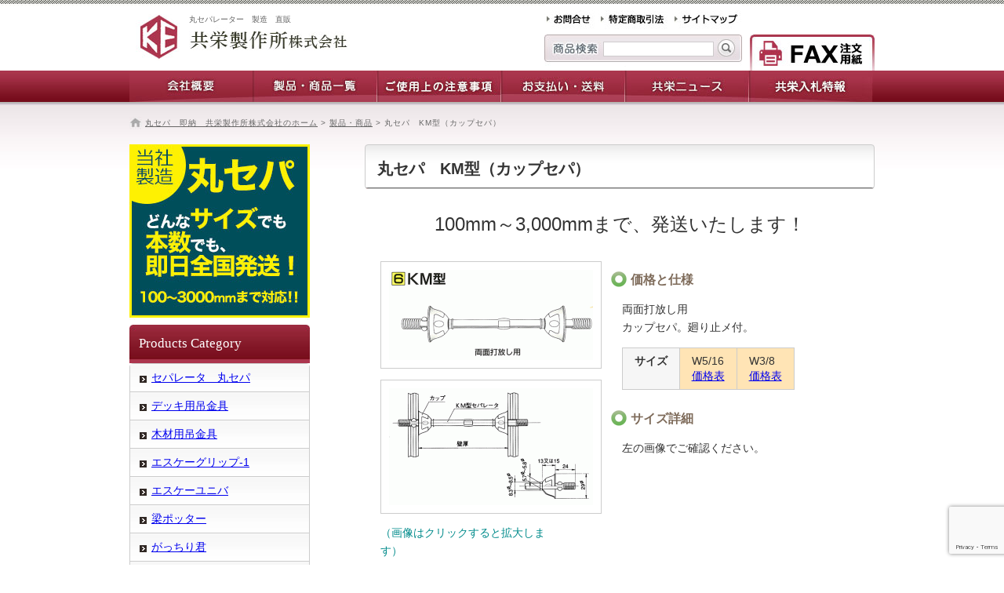

--- FILE ---
content_type: text/html; charset=UTF-8
request_url: https://www.ke-ss.jp/item/marusepa-km/
body_size: 49745
content:
<!DOCTYPE HTML>
<html dir="ltr" lang="ja">
<head>
<meta http-equiv="Content-Type" content="text/html; charset=UTF-8">


<link rel="stylesheet" type="text/css" media="all" href="https://www.ke-ss.jp/wp/wp-content/themes/kyoei/style.css" />
<script type="text/javascript" src="https://www.ke-ss.jp/wp/wp-content/themes/kyoei/js/all.js"></script>


<!--[if lt IE 9]>
  <meta http-equiv="Imagetoolbar" content="no" />
  <script src="https://www.ke-ss.jp/wp/wp-content/themes/kyoei/js/html5shiv-printshiv.js"></script>
<![endif]-->

<meta property="fb:admins" content="" />
<meta property="og:title" content="丸セパ　KM型（カップセパ）" />
<meta property="og:type" content="article" />
<meta property="og:url" content="https://www.ke-ss.jp/item/marusepa-km/" />
<meta property="og:site_name" content="共栄製作所株式会社" />
<meta property="og:locale" content="ja_JP" />
<meta property="og:image" content="/images/sepa_km-150x66.gif" />
<meta property="og:description" content="100mm～3,000mmまで、発送いたします！（画像はクリックすると拡大します）価格と仕様両面打放し用カップセパ。廻り止メ付。サイズW5/16価格表W3/8価格表 ..." />

<!-- Google tag (gtag.js) -->
<script async src="https://www.googletagmanager.com/gtag/js?id=G-KPVJNQC63V"></script>
<script>
  window.dataLayer = window.dataLayer || [];
  function gtag(){dataLayer.push(arguments);}
  gtag('js', new Date());

  gtag('config', 'G-KPVJNQC63V');
</script>


<!-- Global site tag (gtag.js) - Google Analytics -->
<script async src="https://www.googletagmanager.com/gtag/js?id=UA-47253401-1"></script>
<script>
  window.dataLayer = window.dataLayer || [];
  function gtag(){dataLayer.push(arguments);}
  gtag('js', new Date());

  gtag('config', 'UA-47253401-1');
</script>

	  	<style>img:is([sizes="auto" i], [sizes^="auto," i]) { contain-intrinsic-size: 3000px 1500px }</style>
	
		<!-- All in One SEO 4.8.5 - aioseo.com -->
		<title>丸セパ KM型（カップセパ） | 共栄製作所株式会社</title>
	<meta name="description" content="打放し用。カップセパ。廻り止メ付。サイズはW5/16、W3/8。" />
	<meta name="robots" content="max-image-preview:large" />
	<meta name="author" content="共栄製作所"/>
	<link rel="canonical" href="https://www.ke-ss.jp/item/marusepa-km/" />
	<meta name="generator" content="All in One SEO (AIOSEO) 4.8.5" />
		<meta property="og:locale" content="ja_JP" />
		<meta property="og:site_name" content="共栄製作所株式会社 | 丸セパレーター　製造　直販" />
		<meta property="og:type" content="article" />
		<meta property="og:title" content="丸セパ KM型（カップセパ） | 共栄製作所株式会社" />
		<meta property="og:description" content="打放し用。カップセパ。廻り止メ付。サイズはW5/16、W3/8。" />
		<meta property="og:url" content="https://www.ke-ss.jp/item/marusepa-km/" />
		<meta property="article:published_time" content="2024-06-28T07:00:33+00:00" />
		<meta property="article:modified_time" content="2024-06-28T07:38:52+00:00" />
		<meta name="twitter:card" content="summary" />
		<meta name="twitter:title" content="丸セパ KM型（カップセパ） | 共栄製作所株式会社" />
		<meta name="twitter:description" content="打放し用。カップセパ。廻り止メ付。サイズはW5/16、W3/8。" />
		<script type="application/ld+json" class="aioseo-schema">
			{"@context":"https:\/\/schema.org","@graph":[{"@type":"BreadcrumbList","@id":"https:\/\/www.ke-ss.jp\/item\/marusepa-km\/#breadcrumblist","itemListElement":[{"@type":"ListItem","@id":"https:\/\/www.ke-ss.jp#listItem","position":1,"name":"\u30db\u30fc\u30e0","item":"https:\/\/www.ke-ss.jp","nextItem":{"@type":"ListItem","@id":"https:\/\/www.ke-ss.jp\/item\/#listItem","name":"\u88fd\u54c1\u30fb\u5546\u54c1"}},{"@type":"ListItem","@id":"https:\/\/www.ke-ss.jp\/item\/#listItem","position":2,"name":"\u88fd\u54c1\u30fb\u5546\u54c1","item":"https:\/\/www.ke-ss.jp\/item\/","nextItem":{"@type":"ListItem","@id":"https:\/\/www.ke-ss.jp\/item_category\/marusepa\/#listItem","name":"\u7701\u529b\u4e38\u30bb\u30d1"},"previousItem":{"@type":"ListItem","@id":"https:\/\/www.ke-ss.jp#listItem","name":"\u30db\u30fc\u30e0"}},{"@type":"ListItem","@id":"https:\/\/www.ke-ss.jp\/item_category\/marusepa\/#listItem","position":3,"name":"\u7701\u529b\u4e38\u30bb\u30d1","item":"https:\/\/www.ke-ss.jp\/item_category\/marusepa\/","nextItem":{"@type":"ListItem","@id":"https:\/\/www.ke-ss.jp\/item\/marusepa-km\/#listItem","name":"\u4e38\u30bb\u30d1\u3000KM\u578b\uff08\u30ab\u30c3\u30d7\u30bb\u30d1\uff09"},"previousItem":{"@type":"ListItem","@id":"https:\/\/www.ke-ss.jp\/item\/#listItem","name":"\u88fd\u54c1\u30fb\u5546\u54c1"}},{"@type":"ListItem","@id":"https:\/\/www.ke-ss.jp\/item\/marusepa-km\/#listItem","position":4,"name":"\u4e38\u30bb\u30d1\u3000KM\u578b\uff08\u30ab\u30c3\u30d7\u30bb\u30d1\uff09","previousItem":{"@type":"ListItem","@id":"https:\/\/www.ke-ss.jp\/item_category\/marusepa\/#listItem","name":"\u7701\u529b\u4e38\u30bb\u30d1"}}]},{"@type":"Organization","@id":"https:\/\/www.ke-ss.jp\/#organization","name":"\u5171\u6804\u88fd\u4f5c\u6240\u682a\u5f0f\u4f1a\u793e","description":"\u4e38\u30bb\u30d1\u30ec\u30fc\u30bf\u30fc\u3000\u88fd\u9020\u3000\u76f4\u8ca9","url":"https:\/\/www.ke-ss.jp\/","logo":{"@type":"ImageObject","url":"\/images\/favicon.png","@id":"https:\/\/www.ke-ss.jp\/item\/marusepa-km\/#organizationLogo","width":76,"height":76},"image":{"@id":"https:\/\/www.ke-ss.jp\/item\/marusepa-km\/#organizationLogo"}},{"@type":"Person","@id":"https:\/\/www.ke-ss.jp\/author\/admin_kyoei\/#author","url":"https:\/\/www.ke-ss.jp\/author\/admin_kyoei\/","name":"\u5171\u6804\u88fd\u4f5c\u6240","image":{"@type":"ImageObject","@id":"https:\/\/www.ke-ss.jp\/item\/marusepa-km\/#authorImage","url":"https:\/\/secure.gravatar.com\/avatar\/637c6662aad2e23b69076ac7334097a3e718d4f3782033c1ef4768fb2e95457f?s=96&d=mm&r=g","width":96,"height":96,"caption":"\u5171\u6804\u88fd\u4f5c\u6240"}},{"@type":"WebPage","@id":"https:\/\/www.ke-ss.jp\/item\/marusepa-km\/#webpage","url":"https:\/\/www.ke-ss.jp\/item\/marusepa-km\/","name":"\u4e38\u30bb\u30d1 KM\u578b\uff08\u30ab\u30c3\u30d7\u30bb\u30d1\uff09 | \u5171\u6804\u88fd\u4f5c\u6240\u682a\u5f0f\u4f1a\u793e","description":"\u6253\u653e\u3057\u7528\u3002\u30ab\u30c3\u30d7\u30bb\u30d1\u3002\u5efb\u308a\u6b62\u30e1\u4ed8\u3002\u30b5\u30a4\u30ba\u306fW5\/16\u3001W3\/8\u3002","inLanguage":"ja","isPartOf":{"@id":"https:\/\/www.ke-ss.jp\/#website"},"breadcrumb":{"@id":"https:\/\/www.ke-ss.jp\/item\/marusepa-km\/#breadcrumblist"},"author":{"@id":"https:\/\/www.ke-ss.jp\/author\/admin_kyoei\/#author"},"creator":{"@id":"https:\/\/www.ke-ss.jp\/author\/admin_kyoei\/#author"},"image":{"@type":"ImageObject","url":"\/images\/sepa_km.gif","@id":"https:\/\/www.ke-ss.jp\/item\/marusepa-km\/#mainImage","width":600,"height":266},"primaryImageOfPage":{"@id":"https:\/\/www.ke-ss.jp\/item\/marusepa-km\/#mainImage"},"datePublished":"2024-06-28T16:00:33+09:00","dateModified":"2024-06-28T16:38:52+09:00"},{"@type":"WebSite","@id":"https:\/\/www.ke-ss.jp\/#website","url":"https:\/\/www.ke-ss.jp\/","name":"\u5171\u6804\u88fd\u4f5c\u6240\u682a\u5f0f\u4f1a\u793e","description":"\u4e38\u30bb\u30d1\u30ec\u30fc\u30bf\u30fc\u3000\u88fd\u9020\u3000\u76f4\u8ca9","inLanguage":"ja","publisher":{"@id":"https:\/\/www.ke-ss.jp\/#organization"}}]}
		</script>
		<!-- All in One SEO -->

<link rel='stylesheet' id='wp-block-library-css' href='https://www.ke-ss.jp/wp/wp-includes/css/dist/block-library/style.min.css' type='text/css' media='all' />
<style id='classic-theme-styles-inline-css' type='text/css'>
/*! This file is auto-generated */
.wp-block-button__link{color:#fff;background-color:#32373c;border-radius:9999px;box-shadow:none;text-decoration:none;padding:calc(.667em + 2px) calc(1.333em + 2px);font-size:1.125em}.wp-block-file__button{background:#32373c;color:#fff;text-decoration:none}
</style>
<style id='global-styles-inline-css' type='text/css'>
:root{--wp--preset--aspect-ratio--square: 1;--wp--preset--aspect-ratio--4-3: 4/3;--wp--preset--aspect-ratio--3-4: 3/4;--wp--preset--aspect-ratio--3-2: 3/2;--wp--preset--aspect-ratio--2-3: 2/3;--wp--preset--aspect-ratio--16-9: 16/9;--wp--preset--aspect-ratio--9-16: 9/16;--wp--preset--color--black: #000000;--wp--preset--color--cyan-bluish-gray: #abb8c3;--wp--preset--color--white: #ffffff;--wp--preset--color--pale-pink: #f78da7;--wp--preset--color--vivid-red: #cf2e2e;--wp--preset--color--luminous-vivid-orange: #ff6900;--wp--preset--color--luminous-vivid-amber: #fcb900;--wp--preset--color--light-green-cyan: #7bdcb5;--wp--preset--color--vivid-green-cyan: #00d084;--wp--preset--color--pale-cyan-blue: #8ed1fc;--wp--preset--color--vivid-cyan-blue: #0693e3;--wp--preset--color--vivid-purple: #9b51e0;--wp--preset--gradient--vivid-cyan-blue-to-vivid-purple: linear-gradient(135deg,rgba(6,147,227,1) 0%,rgb(155,81,224) 100%);--wp--preset--gradient--light-green-cyan-to-vivid-green-cyan: linear-gradient(135deg,rgb(122,220,180) 0%,rgb(0,208,130) 100%);--wp--preset--gradient--luminous-vivid-amber-to-luminous-vivid-orange: linear-gradient(135deg,rgba(252,185,0,1) 0%,rgba(255,105,0,1) 100%);--wp--preset--gradient--luminous-vivid-orange-to-vivid-red: linear-gradient(135deg,rgba(255,105,0,1) 0%,rgb(207,46,46) 100%);--wp--preset--gradient--very-light-gray-to-cyan-bluish-gray: linear-gradient(135deg,rgb(238,238,238) 0%,rgb(169,184,195) 100%);--wp--preset--gradient--cool-to-warm-spectrum: linear-gradient(135deg,rgb(74,234,220) 0%,rgb(151,120,209) 20%,rgb(207,42,186) 40%,rgb(238,44,130) 60%,rgb(251,105,98) 80%,rgb(254,248,76) 100%);--wp--preset--gradient--blush-light-purple: linear-gradient(135deg,rgb(255,206,236) 0%,rgb(152,150,240) 100%);--wp--preset--gradient--blush-bordeaux: linear-gradient(135deg,rgb(254,205,165) 0%,rgb(254,45,45) 50%,rgb(107,0,62) 100%);--wp--preset--gradient--luminous-dusk: linear-gradient(135deg,rgb(255,203,112) 0%,rgb(199,81,192) 50%,rgb(65,88,208) 100%);--wp--preset--gradient--pale-ocean: linear-gradient(135deg,rgb(255,245,203) 0%,rgb(182,227,212) 50%,rgb(51,167,181) 100%);--wp--preset--gradient--electric-grass: linear-gradient(135deg,rgb(202,248,128) 0%,rgb(113,206,126) 100%);--wp--preset--gradient--midnight: linear-gradient(135deg,rgb(2,3,129) 0%,rgb(40,116,252) 100%);--wp--preset--font-size--small: 13px;--wp--preset--font-size--medium: 20px;--wp--preset--font-size--large: 36px;--wp--preset--font-size--x-large: 42px;--wp--preset--spacing--20: 0.44rem;--wp--preset--spacing--30: 0.67rem;--wp--preset--spacing--40: 1rem;--wp--preset--spacing--50: 1.5rem;--wp--preset--spacing--60: 2.25rem;--wp--preset--spacing--70: 3.38rem;--wp--preset--spacing--80: 5.06rem;--wp--preset--shadow--natural: 6px 6px 9px rgba(0, 0, 0, 0.2);--wp--preset--shadow--deep: 12px 12px 50px rgba(0, 0, 0, 0.4);--wp--preset--shadow--sharp: 6px 6px 0px rgba(0, 0, 0, 0.2);--wp--preset--shadow--outlined: 6px 6px 0px -3px rgba(255, 255, 255, 1), 6px 6px rgba(0, 0, 0, 1);--wp--preset--shadow--crisp: 6px 6px 0px rgba(0, 0, 0, 1);}:where(.is-layout-flex){gap: 0.5em;}:where(.is-layout-grid){gap: 0.5em;}body .is-layout-flex{display: flex;}.is-layout-flex{flex-wrap: wrap;align-items: center;}.is-layout-flex > :is(*, div){margin: 0;}body .is-layout-grid{display: grid;}.is-layout-grid > :is(*, div){margin: 0;}:where(.wp-block-columns.is-layout-flex){gap: 2em;}:where(.wp-block-columns.is-layout-grid){gap: 2em;}:where(.wp-block-post-template.is-layout-flex){gap: 1.25em;}:where(.wp-block-post-template.is-layout-grid){gap: 1.25em;}.has-black-color{color: var(--wp--preset--color--black) !important;}.has-cyan-bluish-gray-color{color: var(--wp--preset--color--cyan-bluish-gray) !important;}.has-white-color{color: var(--wp--preset--color--white) !important;}.has-pale-pink-color{color: var(--wp--preset--color--pale-pink) !important;}.has-vivid-red-color{color: var(--wp--preset--color--vivid-red) !important;}.has-luminous-vivid-orange-color{color: var(--wp--preset--color--luminous-vivid-orange) !important;}.has-luminous-vivid-amber-color{color: var(--wp--preset--color--luminous-vivid-amber) !important;}.has-light-green-cyan-color{color: var(--wp--preset--color--light-green-cyan) !important;}.has-vivid-green-cyan-color{color: var(--wp--preset--color--vivid-green-cyan) !important;}.has-pale-cyan-blue-color{color: var(--wp--preset--color--pale-cyan-blue) !important;}.has-vivid-cyan-blue-color{color: var(--wp--preset--color--vivid-cyan-blue) !important;}.has-vivid-purple-color{color: var(--wp--preset--color--vivid-purple) !important;}.has-black-background-color{background-color: var(--wp--preset--color--black) !important;}.has-cyan-bluish-gray-background-color{background-color: var(--wp--preset--color--cyan-bluish-gray) !important;}.has-white-background-color{background-color: var(--wp--preset--color--white) !important;}.has-pale-pink-background-color{background-color: var(--wp--preset--color--pale-pink) !important;}.has-vivid-red-background-color{background-color: var(--wp--preset--color--vivid-red) !important;}.has-luminous-vivid-orange-background-color{background-color: var(--wp--preset--color--luminous-vivid-orange) !important;}.has-luminous-vivid-amber-background-color{background-color: var(--wp--preset--color--luminous-vivid-amber) !important;}.has-light-green-cyan-background-color{background-color: var(--wp--preset--color--light-green-cyan) !important;}.has-vivid-green-cyan-background-color{background-color: var(--wp--preset--color--vivid-green-cyan) !important;}.has-pale-cyan-blue-background-color{background-color: var(--wp--preset--color--pale-cyan-blue) !important;}.has-vivid-cyan-blue-background-color{background-color: var(--wp--preset--color--vivid-cyan-blue) !important;}.has-vivid-purple-background-color{background-color: var(--wp--preset--color--vivid-purple) !important;}.has-black-border-color{border-color: var(--wp--preset--color--black) !important;}.has-cyan-bluish-gray-border-color{border-color: var(--wp--preset--color--cyan-bluish-gray) !important;}.has-white-border-color{border-color: var(--wp--preset--color--white) !important;}.has-pale-pink-border-color{border-color: var(--wp--preset--color--pale-pink) !important;}.has-vivid-red-border-color{border-color: var(--wp--preset--color--vivid-red) !important;}.has-luminous-vivid-orange-border-color{border-color: var(--wp--preset--color--luminous-vivid-orange) !important;}.has-luminous-vivid-amber-border-color{border-color: var(--wp--preset--color--luminous-vivid-amber) !important;}.has-light-green-cyan-border-color{border-color: var(--wp--preset--color--light-green-cyan) !important;}.has-vivid-green-cyan-border-color{border-color: var(--wp--preset--color--vivid-green-cyan) !important;}.has-pale-cyan-blue-border-color{border-color: var(--wp--preset--color--pale-cyan-blue) !important;}.has-vivid-cyan-blue-border-color{border-color: var(--wp--preset--color--vivid-cyan-blue) !important;}.has-vivid-purple-border-color{border-color: var(--wp--preset--color--vivid-purple) !important;}.has-vivid-cyan-blue-to-vivid-purple-gradient-background{background: var(--wp--preset--gradient--vivid-cyan-blue-to-vivid-purple) !important;}.has-light-green-cyan-to-vivid-green-cyan-gradient-background{background: var(--wp--preset--gradient--light-green-cyan-to-vivid-green-cyan) !important;}.has-luminous-vivid-amber-to-luminous-vivid-orange-gradient-background{background: var(--wp--preset--gradient--luminous-vivid-amber-to-luminous-vivid-orange) !important;}.has-luminous-vivid-orange-to-vivid-red-gradient-background{background: var(--wp--preset--gradient--luminous-vivid-orange-to-vivid-red) !important;}.has-very-light-gray-to-cyan-bluish-gray-gradient-background{background: var(--wp--preset--gradient--very-light-gray-to-cyan-bluish-gray) !important;}.has-cool-to-warm-spectrum-gradient-background{background: var(--wp--preset--gradient--cool-to-warm-spectrum) !important;}.has-blush-light-purple-gradient-background{background: var(--wp--preset--gradient--blush-light-purple) !important;}.has-blush-bordeaux-gradient-background{background: var(--wp--preset--gradient--blush-bordeaux) !important;}.has-luminous-dusk-gradient-background{background: var(--wp--preset--gradient--luminous-dusk) !important;}.has-pale-ocean-gradient-background{background: var(--wp--preset--gradient--pale-ocean) !important;}.has-electric-grass-gradient-background{background: var(--wp--preset--gradient--electric-grass) !important;}.has-midnight-gradient-background{background: var(--wp--preset--gradient--midnight) !important;}.has-small-font-size{font-size: var(--wp--preset--font-size--small) !important;}.has-medium-font-size{font-size: var(--wp--preset--font-size--medium) !important;}.has-large-font-size{font-size: var(--wp--preset--font-size--large) !important;}.has-x-large-font-size{font-size: var(--wp--preset--font-size--x-large) !important;}
:where(.wp-block-post-template.is-layout-flex){gap: 1.25em;}:where(.wp-block-post-template.is-layout-grid){gap: 1.25em;}
:where(.wp-block-columns.is-layout-flex){gap: 2em;}:where(.wp-block-columns.is-layout-grid){gap: 2em;}
:root :where(.wp-block-pullquote){font-size: 1.5em;line-height: 1.6;}
</style>
<link rel='stylesheet' id='contact-form-7-css' href='https://www.ke-ss.jp/wp/wp-content/plugins/contact-form-7/includes/css/styles.css' type='text/css' media='all' />
<link rel='stylesheet' id='child-pages-shortcode-css-css' href='https://www.ke-ss.jp/wp/wp-content/themes/kyoei/css/child-pages-shortcode/style.css' type='text/css' media='all' />
<link rel='stylesheet' id='wp-lightbox-2.min.css-css' href='https://www.ke-ss.jp/wp/wp-content/plugins/wp-lightbox-2/styles/lightbox.min.css' type='text/css' media='all' />
<script type="text/javascript" src="https://www.ke-ss.jp/wp/wp-includes/js/jquery/jquery.min.js" id="jquery-core-js"></script>
<script type="text/javascript" src="https://www.ke-ss.jp/wp/wp-includes/js/jquery/jquery-migrate.min.js" id="jquery-migrate-js"></script>
<script type="text/javascript" src="https://www.ke-ss.jp/wp/wp-content/plugins/child-pages-shortcode/js/child-pages-shortcode.min.js" id="child-pages-shortcode-js"></script>
<link rel="icon" href="/images/favicon.png" sizes="32x32" />
<link rel="icon" href="/images/favicon.png" sizes="192x192" />
<link rel="apple-touch-icon" href="/images/favicon.png" />
<meta name="msapplication-TileImage" content="/images/favicon.png" />
</head>

<body class="wp-singular item-template-default single single-item postid-88 single-format-standard wp-theme-kyoei">
<div id="container">

  <div id="header">
    <div class="box_left">
      <h1>丸セパレーター　製造　直販</h1>
      <h2><a href="https://www.ke-ss.jp/">
        <img src="https://www.ke-ss.jp/wp/wp-content/themes/kyoei/images/site_id.jpg" width="205" height="38" alt="共栄製作所株式会社" />
      </a></h2>
    </div>

    <div class="box_right">
      <nav id="utility-nav" class="menu-utility-nav-container"><ul id="menu-utility-nav" class="menu"><li id="menu-item-38" class="menu-item menu-item-type-post_type menu-item-object-page menu-item-38"><a href="https://www.ke-ss.jp/contact/">お問合せ</a></li>
<li id="menu-item-36" class="menu-item menu-item-type-post_type menu-item-object-page menu-item-36"><a href="https://www.ke-ss.jp/tokutei/">特定商取引法に基づく表記</a></li>
<li id="menu-item-37" class="menu-item menu-item-type-post_type menu-item-object-page menu-item-37"><a href="https://www.ke-ss.jp/home/sitemap/">サイトマップ</a></li>
</ul></nav>
      <div class="box_search">
        <form role="search" method="get" id="searchform" action="https://www.ke-ss.jp/">
    <div>
        <input type="text" value="" name="s" id="s" />
        <input type="submit" id="searchsubmit" value="" />
    </div>
</form>      </div>

      <div class="box_cart">
        <a href="https://www.ke-ss.jp/fax">
          <img src="https://www.ke-ss.jp/wp/wp-content/themes/kyoei/images/header/btn_fax.jpg" width="159" height="46" alt="共栄製作所株式会社" />
        </a>
      </div>
    </div>
  </div><!-- #header end -->

  <div id="gnav">
    <nav id="global-nav" class="menu-global-nav-container"><ul id="menu-global-nav" class="menu"><li id="menu-item-33" class="menu-item menu-item-type-post_type menu-item-object-page menu-item-33"><a href="https://www.ke-ss.jp/company/">会社概要</a></li>
<li id="menu-item-32" class="menu-item menu-item-type-post_type menu-item-object-page menu-item-32"><a href="https://www.ke-ss.jp/products/">製品・商品</a></li>
<li id="menu-item-30" class="menu-item menu-item-type-post_type menu-item-object-page menu-item-30"><a href="https://www.ke-ss.jp/caution/">ご使用に当たっての注意事項</a></li>
<li id="menu-item-31" class="menu-item menu-item-type-post_type menu-item-object-page menu-item-31"><a href="https://www.ke-ss.jp/guide/">ご利用案内</a></li>
<li id="menu-item-34" class="menu-item menu-item-type-taxonomy menu-item-object-category menu-item-34"><a href="https://www.ke-ss.jp/category/news/">共栄ニュース</a></li>
<li id="menu-item-35" class="menu-item menu-item-type-post_type menu-item-object-page menu-item-35"><a href="https://www.ke-ss.jp/nyusatsu/">共栄入札特報</a></li>
</ul></nav>  </div><!-- #gnav end -->

  <div id="pankuzu">
    <!-- Breadcrumb NavXT 7.4.1 -->
<a title="共栄製作所株式会社" href="https://www.ke-ss.jp" class="home">丸セパ　即納　共栄製作所株式会社のホーム</a> &gt; <span property="itemListElement" typeof="ListItem"><a property="item" typeof="WebPage" title="製品・商品へ移動する" href="https://www.ke-ss.jp/item/" class="archive post-item-archive" ><span property="name">製品・商品</span></a><meta property="position" content="2"></span> &gt; <span property="itemListElement" typeof="ListItem"><span property="name" class="post post-item current-item">丸セパ　KM型（カップセパ）</span><meta property="url" content="https://www.ke-ss.jp/item/marusepa-km/"><meta property="position" content="3"></span>  </div>

  <section id="contents-body">      <section id="contents">
<article>
  <header class="page-header">
          <h1 class="page-title">丸セパ　KM型（カップセパ）</h1>
    
      </header>

  <section class="entry-content">
    
    <p style="text-align: center;"><span style="font-size: x-large;">100mm～3,000mmまで、発送いたします！</span></p>
<div class="float_left" style="width: 260px;">
<p style="text-align: center;"><a href="/images/sepa_km.gif" rel="lightbox[88]"><img decoding="async" class="aligncenter" src="/images/sepa_km-260x115.gif" alt="丸セパKM型" width="260" height="115" /></a></p>
<p><a href="/images/sepa_km_size.gif" rel="lightbox[88]"><img decoding="async" class="aligncenter size-medium wp-image-90" src="/images/sepa_km_size-260x149.gif" alt="sepa_km_size" width="260" height="149" /></a></p>
<p><span style="color: #008b8b;">（画像はクリックすると拡大します）</span></p>
</div>
<div class="float_right" style="width: 330px;">
<h3>価格と仕様</h3>
<p>両面打放し用<br />
カップセパ。廻り止メ付。</p>
<table border="0" cellspacing="0" cellpadding="0">
<tbody>
<tr>
<th>サイズ</th>
<td style="background-color: #ffe4b5;">W5/16<br />
<a href="#price">価格表</a></td>
<td style="background-color: #ffe4b5;">W3/8<br />
<a href="#price2">価格表</a></td>
</tr>
</tbody>
</table>
<h3 class="clear">サイズ詳細</h3>
<p>左の画像でご確認ください。</p>
</div>
<h2 id="price" class="clear">価格表　セパKM型　W5/16(2分5厘=8ミリ)</h2>
<p class="box_pink">※価格は予告なく変更する場合があります。<br />
　別途御見積りいたしますので、お気軽にご連絡ください。<a href="#order_1">御見積り依頼はこちら</a><br />
※<strong>バラ売り単価は、<span style="color: #ff0000;">1本に付き10 円高</span>となります。</strong></p>
<table border="0" cellspacing="0" cellpadding="0">
<tbody>
<tr style="height: 22px;">
<th style="text-align: center;">通常サイズ(壁厚W)</th>
<th style="text-align: center;">単価(税抜)</th>
<th style="text-align: center;">入数</th>
<th style="text-align: center;">特寸サイズ(壁厚W)</th>
<th style="text-align: center;">単価(税抜)</th>
</tr>
<tr style="height: 22px;">
<td>100　mm</td>
<td style="text-align: right;">26 円</td>
<td rowspan="22" align="center" valign="middle">50</td>
<td>&nbsp;</td>
<td style="text-align: right;"> </td>
</tr>
<tr style="height: 22px;">
<td>120　mm</td>
<td style="text-align: right;">28 円</td>
<td>&nbsp;</td>
<td style="text-align: right;"> </td>
</tr>
<tr style="height: 22px;">
<td>150　mm</td>
<td style="text-align: right;">30 円</td>
<td>101～149　mm</td>
<td style="text-align: right;">35 円</td>
</tr>
<tr style="height: 22px;">
<td>180　mm</td>
<td style="text-align: right;">33 円</td>
<td>&nbsp;</td>
<td style="text-align: right;"> </td>
</tr>
<tr style="height: 22px;">
<td>200　mm</td>
<td style="text-align: right;">35 円</td>
<td>151～199　mm</td>
<td style="text-align: right;">39 円</td>
</tr>
<tr style="height: 22px;">
<td>250　mm</td>
<td style="text-align: right;">39 円</td>
<td>201～249　mm</td>
<td style="text-align: right;">43 円</td>
</tr>
<tr style="height: 22px;">
<td>300　mm</td>
<td style="text-align: right;">43 円</td>
<td>251～299　mm</td>
<td style="text-align: right;">47 円</td>
</tr>
<tr style="height: 22px;">
<td>350　mm</td>
<td style="text-align: right;">47 円</td>
<td>301～349　mm</td>
<td style="text-align: right;">53 円</td>
</tr>
<tr style="height: 22px;">
<td>400　mm</td>
<td style="text-align: right;">53 円</td>
<td>351～399　mm</td>
<td style="text-align: right;">57 円</td>
</tr>
<tr style="height: 22px;">
<td>450　mm</td>
<td style="text-align: right;">57 円</td>
<td>401～449　mm</td>
<td style="text-align: right;">61 円</td>
</tr>
<tr style="height: 22px;">
<td>500　mm</td>
<td style="text-align: right;">61 円</td>
<td>451～499　mm</td>
<td style="text-align: right;">65 円</td>
</tr>
<tr style="height: 22px;">
<td>550　mm</td>
<td style="text-align: right;">65 円</td>
<td>501～549　mm</td>
<td style="text-align: right;">70 円</td>
</tr>
<tr style="height: 22px;">
<td>600　mm</td>
<td style="text-align: right;">70 円</td>
<td>551～599　mm</td>
<td style="text-align: right;">75 円</td>
</tr>
<tr style="height: 22px;">
<td>650　mm</td>
<td style="text-align: right;">75 円</td>
<td>601～649　mm</td>
<td style="text-align: right;">79 円</td>
</tr>
<tr style="height: 22px;">
<td>700　mm</td>
<td style="text-align: right;">79 円</td>
<td>651～699　mm</td>
<td style="text-align: right;">83 円</td>
</tr>
<tr style="height: 22px;">
<td>750　mm</td>
<td style="text-align: right;">83 円</td>
<td>701～749　mm</td>
<td style="text-align: right;">88 円</td>
</tr>
<tr style="height: 22px;">
<td>800　mm</td>
<td style="text-align: right;">88 円</td>
<td>751～799　mm</td>
<td style="text-align: right;">93 円</td>
</tr>
<tr style="height: 22px;">
<td>850　mm</td>
<td style="text-align: right;">93 円</td>
<td>801～849　mm</td>
<td style="text-align: right;">98 円</td>
</tr>
<tr style="height: 22px;">
<td>900　mm</td>
<td style="text-align: right;">98 円</td>
<td>851～899　mm</td>
<td style="text-align: right;">102 円</td>
</tr>
<tr style="height: 22px;">
<td>950　mm</td>
<td style="text-align: right;">102 円</td>
<td>901～949　mm</td>
<td style="text-align: right;">106 円</td>
</tr>
<tr style="height: 22px;">
<td>1000　mm</td>
<td style="text-align: right;">106 円</td>
<td>951～999　mm</td>
<td style="text-align: right;">111 円</td>
</tr>
<tr style="height: 44px;">
<td>上記以上～50mm増毎</td>
<td style="text-align: right;">プラス 5 円</td>
<td>上記以上～50mm増毎</td>
<td style="text-align: right;">プラス 5 円</td>
</tr>
</tbody>
</table>
<p id="order_1" style="text-align: center;"><a title="FAXでのご注文／御見積り" href="https://www.ke-ss.jp/fax/"><img decoding="async" class="alignnone size-full wp-image-1014" src="/images/btn_tyumonf_off.jpg" alt="FAXで注文／見積もり" width="200" height="32" srcset="/images/btn_tyumonf_off.jpg 200w, /images/btn_tyumonf_off-150x24.jpg 150w" sizes="(max-width: 200px) 100vw, 200px" /></a><a title="メールでのご注文／御見積り" href="https://www.ke-ss.jp/mail/"><img loading="lazy" decoding="async" class="alignnone size-full wp-image-1016" src="/images/btn_tyumonm_off.jpg" alt="メールで注文／見積もり" width="200" height="32" srcset="/images/btn_tyumonm_off.jpg 200w, /images/btn_tyumonm_off-150x24.jpg 150w" sizes="auto, (max-width: 200px) 100vw, 200px" /></a><a title="お問合せ" href="https://www.ke-ss.jp/contact/" target="_blank" rel="noopener noreferrer"><img loading="lazy" decoding="async" src="/images/btn_toi_off.jpg" alt="お問い合わせ" width="200" height="32" /></a></p>
<h2 id="price2">価格表　丸セパK型　W3/8(3分=9ミリ)</h2>
<p>※Ｗ3/8カップセパは、ハネ付加工できません。</p>
<p class="box_pink">※価格は予告なく変更する場合があります。<br />
　別途御見積りいたしますので、お気軽にご連絡ください。<a href="#order_2">御見積り依頼はこちら</a><br />
※<strong>バラ売り単価は、<span style="color: #ff0000;">1本に付き10 円高</span>となります。</strong></p>
<table border="0" cellspacing="0" cellpadding="0">
<tbody>
<tr>
<th style="text-align: center;">通常サイズ(壁厚W)</th>
<th style="text-align: center;">単価(税抜)</th>
<th style="text-align: center;">入数</th>
<th style="text-align: center;">特寸サイズ(壁厚W)</th>
<th style="text-align: center;">単価(税抜)</th>
</tr>
<tr>
<td>120　mm</td>
<td style="text-align: right;">40 円</td>
<td style="text-align: center;" rowspan="21">50</td>
<td>&nbsp;</td>
<td style="text-align: right;"> </td>
</tr>
<tr>
<td>150　mm</td>
<td style="text-align: right;">42 円</td>
<td>101～149　mm</td>
<td style="text-align: right;">50 円</td>
</tr>
<tr>
<td>180　mm</td>
<td style="text-align: right;">47 円</td>
<td>&nbsp;</td>
<td style="text-align: right;"> </td>
</tr>
<tr>
<td>200　mm</td>
<td style="text-align: right;">50 円</td>
<td>151～199　mm</td>
<td style="text-align: right;">56 円</td>
</tr>
<tr>
<td>250　mm</td>
<td style="text-align: right;">56 円</td>
<td>201～249　mm</td>
<td style="text-align: right;">64 円</td>
</tr>
<tr>
<td>300　mm</td>
<td style="text-align: right;">64 円</td>
<td>251～299　mm</td>
<td style="text-align: right;">71 円</td>
</tr>
<tr>
<td>350　mm</td>
<td style="text-align: right;">71 円</td>
<td>301～349　mm</td>
<td style="text-align: right;">79 円</td>
</tr>
<tr>
<td>400　mm</td>
<td style="text-align: right;">79 円</td>
<td>351～399　mm</td>
<td style="text-align: right;">85 円</td>
</tr>
<tr>
<td>450　mm</td>
<td style="text-align: right;">85 円</td>
<td>401～449　mm</td>
<td style="text-align: right;">92 円</td>
</tr>
<tr>
<td>500　mm</td>
<td style="text-align: right;">92 円</td>
<td>451～499　mm</td>
<td style="text-align: right;">100 円</td>
</tr>
<tr>
<td>550　mm</td>
<td style="text-align: right;">100 円</td>
<td>501～549　mm</td>
<td style="text-align: right;">106 円</td>
</tr>
<tr>
<td>600　mm</td>
<td style="text-align: right;">106 円</td>
<td>551～599　mm</td>
<td style="text-align: right;">113 円</td>
</tr>
<tr>
<td>650　mm</td>
<td style="text-align: right;">113 円</td>
<td>601～649　mm</td>
<td style="text-align: right;">121 円</td>
</tr>
<tr>
<td>700　mm</td>
<td style="text-align: right;">121 円</td>
<td>651～699　mm</td>
<td style="text-align: right;">127 円</td>
</tr>
<tr>
<td>750　mm</td>
<td style="text-align: right;">127 円</td>
<td>701～749　mm</td>
<td style="text-align: right;">134 円</td>
</tr>
<tr>
<td>800　mm</td>
<td style="text-align: right;">134 円</td>
<td>751～799　mm</td>
<td style="text-align: right;">140 円</td>
</tr>
<tr>
<td>850　mm</td>
<td style="text-align: right;">140 円</td>
<td>801～849　mm</td>
<td style="text-align: right;">146 円</td>
</tr>
<tr>
<td>900　mm</td>
<td style="text-align: right;">146 円</td>
<td>851～899　mm</td>
<td style="text-align: right;">152 円</td>
</tr>
<tr>
<td>950　mm</td>
<td style="text-align: right;">152 円</td>
<td>901～949　mm</td>
<td style="text-align: right;">158 円</td>
</tr>
<tr>
<td>1000　mm</td>
<td style="text-align: right;">158 円</td>
<td>951～999　mm</td>
<td style="text-align: right;">165 円</td>
</tr>
<tr>
<td>上記以上～50mm増毎</td>
<td style="text-align: right;">プラス 7 円</td>
<td>上記以上～50mm増毎</td>
<td style="text-align: right;">プラス 7 円</td>
</tr>
</tbody>
</table>
<p id="order_2" style="text-align: center;"><a title="FAXでのご注文／御見積り" href="https://www.ke-ss.jp/fax/"><img decoding="async" class="alignnone size-full wp-image-1014" src="/images/btn_tyumonf_off.jpg" alt="FAXで注文／見積もり" width="200" height="32" srcset="/images/btn_tyumonf_off.jpg 200w, /images/btn_tyumonf_off-150x24.jpg 150w" sizes="(max-width: 200px) 100vw, 200px" /></a><a title="メールでのご注文／御見積り" href="https://www.ke-ss.jp/mail/"><img loading="lazy" decoding="async" class="alignnone size-full wp-image-1016" src="/images/btn_tyumonm_off.jpg" alt="メールで注文／見積もり" width="200" height="32" srcset="/images/btn_tyumonm_off.jpg 200w, /images/btn_tyumonm_off-150x24.jpg 150w" sizes="auto, (max-width: 200px) 100vw, 200px" /></a><a title="お問合せ" href="https://www.ke-ss.jp/contact/" target="_blank" rel="noopener noreferrer"><img loading="lazy" decoding="async" src="/images/btn_toi_off.jpg" alt="お問い合わせ" width="200" height="32" /></a></p>

        <div id="content_date_author">
      <ul class="alignright">
        <li>
          <time pubdate datetime="2024-06-28" class="entry-date">
            2024年6月28日          </time>
        </li>
        <li>
          <a href="https://www.ke-ss.jp/author/admin_kyoei/" title="共栄製作所 の投稿" rel="author">共栄製作所</a>        </li>
      </ul>
    </div>
      </section>
</article>

  
  <nav class="adjacent_post_links">
    <ul>
      <li class="previous"></li> 
      <li class="next"></li> 
    </ul>
  </nav>

  


      </section><!-- #contents end -->
      <section id="sidebar">

        <div id="primary" class="widget-area">
          <aside id="media_image-2" class="widget-container widget_media_image"><a href="https://www.ke-ss.jp/products/marusepa/"><img width="230" height="230" src="/images/bnr_marusepa.jpg" class="image wp-image-2068  attachment-full size-full" alt="" style="max-width: 100%; height: auto;" decoding="async" loading="lazy" srcset="/images/bnr_marusepa.jpg 230w, /images/bnr_marusepa-150x150.jpg 150w" sizes="auto, (max-width: 230px) 100vw, 230px" /></a></aside><aside id="nav_menu-2" class="widget-container widget_nav_menu"><h1 class="widget-title">Products Category</h1><div class="menu-category-nav-container"><ul id="menu-category-nav" class="menu"><li id="menu-item-779" class="menu-item menu-item-type-post_type menu-item-object-page menu-item-779"><a href="https://www.ke-ss.jp/products/marusepa/">セパレータ　丸セパ</a></li>
<li id="menu-item-778" class="menu-item menu-item-type-post_type menu-item-object-page menu-item-778"><a href="https://www.ke-ss.jp/products/dekki_kanagu/">デッキ用吊金具</a></li>
<li id="menu-item-777" class="menu-item menu-item-type-post_type menu-item-object-page menu-item-777"><a href="https://www.ke-ss.jp/products/mokuzai_kanagu/">木材用吊金具</a></li>
<li id="menu-item-1073" class="menu-item menu-item-type-post_type menu-item-object-item menu-item-1073"><a href="https://www.ke-ss.jp/?post_type=item&#038;p=210">エスケーグリップ-1</a></li>
<li id="menu-item-775" class="menu-item menu-item-type-post_type menu-item-object-page menu-item-775"><a href="https://www.ke-ss.jp/products/skunivar/">エスケーユニバ</a></li>
<li id="menu-item-1072" class="menu-item menu-item-type-post_type menu-item-object-item menu-item-1072"><a href="https://www.ke-ss.jp/item/haripoter/">梁ポッター</a></li>
<li id="menu-item-1295" class="menu-item menu-item-type-post_type menu-item-object-item menu-item-1295"><a href="https://www.ke-ss.jp/item/gachirikun/">がっちり君</a></li>
<li id="menu-item-1077" class="menu-item menu-item-type-post_type menu-item-object-item menu-item-1077"><a href="https://www.ke-ss.jp/item/nut_stopper/">接続ナット</a></li>
<li id="menu-item-1076" class="menu-item menu-item-type-post_type menu-item-object-item menu-item-1076"><a href="https://www.ke-ss.jp/item/harikan/">ハリカン</a></li>
<li id="menu-item-1038" class="menu-item menu-item-type-post_type menu-item-object-page menu-item-1038"><a href="https://www.ke-ss.jp/products/pcornrui/">Pコーン類</a></li>
</ul></div></aside><aside id="media_image-3" class="widget-container widget_media_image"><a href="https://www.ke-ss.jp/guide/#soryo"><img width="320" height="70" src="/images/bnr_soryo.jpg" class="image wp-image-46  attachment-full size-full" alt="" style="max-width: 100%; height: auto;" decoding="async" loading="lazy" srcset="/images/bnr_soryo.jpg 320w, /images/bnr_soryo-260x56.jpg 260w" sizes="auto, (max-width: 320px) 100vw, 320px" /></a></aside><aside id="media_image-4" class="widget-container widget_media_image"><a href="https://www.ke-ss.jp/kaihatsu/"><img width="250" height="70" src="/images/bnr_kaihatsu.jpg" class="image wp-image-981  attachment-full size-full" alt="" style="max-width: 100%; height: auto;" decoding="async" loading="lazy" srcset="/images/bnr_kaihatsu.jpg 250w, /images/bnr_kaihatsu-150x42.jpg 150w" sizes="auto, (max-width: 250px) 100vw, 250px" /></a></aside><aside id="nav_menu-4" class="widget-container widget_nav_menu"><h1 class="widget-title">営業案内</h1><div class="menu-open-nav-container"><ul id="menu-open-nav" class="menu"><li id="menu-item-893" class="menu-item menu-item-type-post_type menu-item-object-page menu-item-893"><a href="https://www.ke-ss.jp/guide/">ご利用案内</a></li>
<li id="menu-item-894" class="menu-item menu-item-type-post_type menu-item-object-page menu-item-894"><a href="https://www.ke-ss.jp/fax/">FAXでのご注文／御見積り</a></li>
<li id="menu-item-895" class="menu-item menu-item-type-post_type menu-item-object-page menu-item-895"><a href="https://www.ke-ss.jp/mail/">メールでのご注文／御見積り</a></li>
<li id="menu-item-891" class="menu-item menu-item-type-post_type menu-item-object-page menu-item-891"><a href="https://www.ke-ss.jp/tokutei/">特定商取引法に基づく表記</a></li>
<li id="menu-item-892" class="menu-item menu-item-type-post_type menu-item-object-page menu-item-892"><a href="https://www.ke-ss.jp/company/">会社概要</a></li>
<li id="menu-item-896" class="menu-item menu-item-type-post_type menu-item-object-page menu-item-896"><a href="https://www.ke-ss.jp/nyusatsu/">共栄入札特報</a></li>
<li id="menu-item-897" class="menu-item menu-item-type-post_type menu-item-object-page menu-item-897"><a href="https://www.ke-ss.jp/contact/">お問合せ</a></li>
</ul></div></aside>        </div><!-- #primary end -->
        <div id="secondary" class="widget-area">
          <aside id="calendar-2" class="widget-container widget_calendar"><h1 class="widget-title">投稿カレンダー</h1><div id="calendar_wrap" class="calendar_wrap"><table id="wp-calendar" class="wp-calendar-table">
	<caption>2026年1月</caption>
	<thead>
	<tr>
		<th scope="col" aria-label="月曜日">月</th>
		<th scope="col" aria-label="火曜日">火</th>
		<th scope="col" aria-label="水曜日">水</th>
		<th scope="col" aria-label="木曜日">木</th>
		<th scope="col" aria-label="金曜日">金</th>
		<th scope="col" aria-label="土曜日">土</th>
		<th scope="col" aria-label="日曜日">日</th>
	</tr>
	</thead>
	<tbody>
	<tr>
		<td colspan="3" class="pad">&nbsp;</td><td>1</td><td>2</td><td>3</td><td>4</td>
	</tr>
	<tr>
		<td>5</td><td>6</td><td>7</td><td>8</td><td>9</td><td>10</td><td>11</td>
	</tr>
	<tr>
		<td>12</td><td>13</td><td>14</td><td>15</td><td>16</td><td>17</td><td>18</td>
	</tr>
	<tr>
		<td>19</td><td>20</td><td><a href="https://www.ke-ss.jp/date/2026/01/21/" aria-label="2026年1月21日 に投稿を公開">21</a></td><td>22</td><td>23</td><td>24</td><td>25</td>
	</tr>
	<tr>
		<td>26</td><td>27</td><td>28</td><td>29</td><td id="today">30</td><td>31</td>
		<td class="pad" colspan="1">&nbsp;</td>
	</tr>
	</tbody>
	</table><nav aria-label="前と次の月" class="wp-calendar-nav">
		<span class="wp-calendar-nav-prev"><a href="https://www.ke-ss.jp/date/2025/12/">&laquo; 12月</a></span>
		<span class="pad">&nbsp;</span>
		<span class="wp-calendar-nav-next">&nbsp;</span>
	</nav></div></aside>
		<aside id="recent-posts-2" class="widget-container widget_recent_entries">
		<h1 class="widget-title">最近の投稿</h1>
		<ul>
											<li>
					<a href="https://www.ke-ss.jp/2026/01/6165/">共栄ニュース　2026年2月号 －第424号－</a>
									</li>
											<li>
					<a href="https://www.ke-ss.jp/2025/12/6132/">共栄ニュース　2026年1月号 －第423号－</a>
									</li>
											<li>
					<a href="https://www.ke-ss.jp/2025/11/6080/">共栄ニュース　2025年12月号 －第422号－</a>
									</li>
											<li>
					<a href="https://www.ke-ss.jp/2025/10/6032/">共栄ニュース　2025年11月号 －第421号－</a>
									</li>
											<li>
					<a href="https://www.ke-ss.jp/2025/09/6005/">共栄ニュース　2025年10月号 －第420号－</a>
									</li>
					</ul>

		</aside>        </div><!-- #secondary end -->

      </section><!-- #sidebar end -->
</section><!-- #contents-body end -->

<div id="pagetop">
  <a href="#container">
    <img src="https://www.ke-ss.jp/wp/wp-content/themes/kyoei/images/btn_pagetop.jpg" width="107" height="25" alt="ページトップへ" />
  </a>
</div>
</div><!-- end #container -->

<div id="footer">
  <div id="footer_add">
    <strong>共栄製作所株式会社</strong><br />
    〒933-0959　富山県高岡市長江550-1
  </div>

  <div id="footer_guide">
    <!-- ご利用案内(下部)ページの内容を差し込み -->
    <table border="0" cellspacing="10" cellpadding="0">
<tbody>
<tr>
<td>
<h4>送料・配達時間</h4>
<ul>
<li>3万円以上のお買上げで送料無料！</li>
<li>北海道・四国・九州の場合は距離により運送費がかかる場合があります。</li>
<li>佐川急便、ヤマト運輸、トナミ運輸などで配送します。</li>
<li>沖縄・離島の送料はその都度連絡します。</li>
<li>一部長尺物は別途送料がかかる場合がございます。</li>
<li>海外発送はいたしません。</li>
<li>配達時間の指定は出来かねますのでご了承願います。</li>
</ul>
<p>&nbsp;</p>
<p class="right"><a title="ご利用案内" href="https://www.ke-ss.jp/guide/#soryo">詳細はこちら</a></p>
</td>
<td>
<h4>お支払い</h4>
<p><span style="color: #ffff00;">※1000㎜以上の商品は銀行振込のみ</span></p>
<p><span style="color: #ffff00;">※合計80㎏超の重量になる場合は銀行振込のみ</span></p>
<ul>
<li>銀行振込 （前払い・振込手数料お客様負担）</li>
<li>代金引換 （後払い・代引手数料お客様負担）</li>
</ul>
<p class="right"><a title="ご利用案内" href="https://www.ke-ss.jp/guide/#pay">詳細はこちら</a></p>
<h4>返品・交換</h4>
<ul>
<li>未開封・未使用のものに限ります。</li>
<li>特注品の返品は不可となります。</li>
<li>返品・交換をご希望の方は、商品到着日より7日以内にご連絡ください。</li>
<li>送料は原則お客様負担です。</li>
<li>不良品・誤送品の場合は、弊社負担で返品・交換いたします。</li>
</ul>
<p class="right"><a title="ご利用案内" href="https://www.ke-ss.jp/guide/#henpin">詳細はこちら</a></p>
</td>
<td class="open">
<h4>営業日</h4>
<p>月曜日から金曜日、第1・3・5土曜日<br />
午前9時から午後5時まで</p>
<ul>
<li>メール・FAXからのご注文は24時間受け付けております。</li>
<li>お電話でのお問合せは、平日の営業日のみとさせていただきます。</li>
<li>土日祝日は配送いたしておりません。翌営業日からの対応となります。</li>
</ul>
<p>&nbsp;</p>
<h4>定休日</h4>
<p>第2・4土曜日、日曜日、祝祭日<br />
年末年始・GW・夏季休業</p>
</td>
</tr>
</tbody>
</table>
<p>&nbsp;</p>
  </div>
</div><!-- end #footer -->

<div id="copyright">
  Copyright&#169; <a href="#">共栄製作所株式会社</a> All Rights Reserved.
</div><!-- end #copyright -->

<script src="https://www.ke-ss.jp/wp/wp-content/themes/kyoei/js/scroll.js"></script>

<script type="speculationrules">
{"prefetch":[{"source":"document","where":{"and":[{"href_matches":"\/*"},{"not":{"href_matches":["\/wp\/wp-*.php","\/wp\/wp-admin\/*","\/images\/*","\/wp\/wp-content\/*","\/wp\/wp-content\/plugins\/*","\/wp\/wp-content\/themes\/kyoei\/*","\/*\\?(.+)"]}},{"not":{"selector_matches":"a[rel~=\"nofollow\"]"}},{"not":{"selector_matches":".no-prefetch, .no-prefetch a"}}]},"eagerness":"conservative"}]}
</script>
<script type="text/javascript" src="https://www.ke-ss.jp/wp/wp-includes/js/dist/hooks.min.js" id="wp-hooks-js"></script>
<script type="text/javascript" src="https://www.ke-ss.jp/wp/wp-includes/js/dist/i18n.min.js" id="wp-i18n-js"></script>
<script type="text/javascript" id="wp-i18n-js-after">
/* <![CDATA[ */
wp.i18n.setLocaleData( { 'text direction\u0004ltr': [ 'ltr' ] } );
/* ]]> */
</script>
<script type="text/javascript" src="https://www.ke-ss.jp/wp/wp-content/plugins/contact-form-7/includes/swv/js/index.js" id="swv-js"></script>
<script type="text/javascript" id="contact-form-7-js-translations">
/* <![CDATA[ */
( function( domain, translations ) {
	var localeData = translations.locale_data[ domain ] || translations.locale_data.messages;
	localeData[""].domain = domain;
	wp.i18n.setLocaleData( localeData, domain );
} )( "contact-form-7", {"translation-revision-date":"2025-08-05 08:50:03+0000","generator":"GlotPress\/4.0.1","domain":"messages","locale_data":{"messages":{"":{"domain":"messages","plural-forms":"nplurals=1; plural=0;","lang":"ja_JP"},"This contact form is placed in the wrong place.":["\u3053\u306e\u30b3\u30f3\u30bf\u30af\u30c8\u30d5\u30a9\u30fc\u30e0\u306f\u9593\u9055\u3063\u305f\u4f4d\u7f6e\u306b\u7f6e\u304b\u308c\u3066\u3044\u307e\u3059\u3002"],"Error:":["\u30a8\u30e9\u30fc:"]}},"comment":{"reference":"includes\/js\/index.js"}} );
/* ]]> */
</script>
<script type="text/javascript" id="contact-form-7-js-before">
/* <![CDATA[ */
var wpcf7 = {
    "api": {
        "root": "https:\/\/www.ke-ss.jp\/wp-json\/",
        "namespace": "contact-form-7\/v1"
    }
};
/* ]]> */
</script>
<script type="text/javascript" src="https://www.ke-ss.jp/wp/wp-content/plugins/contact-form-7/includes/js/index.js" id="contact-form-7-js"></script>
<script type="text/javascript" id="wp-jquery-lightbox-js-extra">
/* <![CDATA[ */
var JQLBSettings = {"fitToScreen":"0","resizeSpeed":"400","displayDownloadLink":"0","navbarOnTop":"0","loopImages":"","resizeCenter":"","marginSize":"","linkTarget":"_self","help":"","prevLinkTitle":"previous image","nextLinkTitle":"next image","prevLinkText":"\u00ab Previous","nextLinkText":"Next \u00bb","closeTitle":"close image gallery","image":"Image ","of":" of ","download":"Download","jqlb_overlay_opacity":"80","jqlb_overlay_color":"#000000","jqlb_overlay_close":"1","jqlb_border_width":"10","jqlb_border_color":"#ffffff","jqlb_border_radius":"0","jqlb_image_info_background_transparency":"100","jqlb_image_info_bg_color":"#ffffff","jqlb_image_info_text_color":"#000000","jqlb_image_info_text_fontsize":"10","jqlb_show_text_for_image":"1","jqlb_next_image_title":"next image","jqlb_previous_image_title":"previous image","jqlb_next_button_image":"https:\/\/www.ke-ss.jp\/wp\/wp-content\/plugins\/wp-lightbox-2\/styles\/images\/next.gif","jqlb_previous_button_image":"https:\/\/www.ke-ss.jp\/wp\/wp-content\/plugins\/wp-lightbox-2\/styles\/images\/prev.gif","jqlb_maximum_width":"","jqlb_maximum_height":"","jqlb_show_close_button":"1","jqlb_close_image_title":"close image gallery","jqlb_close_image_max_heght":"22","jqlb_image_for_close_lightbox":"https:\/\/www.ke-ss.jp\/wp\/wp-content\/plugins\/wp-lightbox-2\/styles\/images\/closelabel.gif","jqlb_keyboard_navigation":"1","jqlb_popup_size_fix":"0"};
/* ]]> */
</script>
<script type="text/javascript" src="https://www.ke-ss.jp/wp/wp-content/plugins/wp-lightbox-2/js/dist/wp-lightbox-2.min.js" id="wp-jquery-lightbox-js"></script>
<script type="text/javascript" src="https://www.google.com/recaptcha/api.js?render=6LfxkyQlAAAAALMBGNtimzzPrBHLNNYWNy704LZq" id="google-recaptcha-js"></script>
<script type="text/javascript" src="https://www.ke-ss.jp/wp/wp-includes/js/dist/vendor/wp-polyfill.min.js" id="wp-polyfill-js"></script>
<script type="text/javascript" id="wpcf7-recaptcha-js-before">
/* <![CDATA[ */
var wpcf7_recaptcha = {
    "sitekey": "6LfxkyQlAAAAALMBGNtimzzPrBHLNNYWNy704LZq",
    "actions": {
        "homepage": "homepage",
        "contactform": "contactform"
    }
};
/* ]]> */
</script>
<script type="text/javascript" src="https://www.ke-ss.jp/wp/wp-content/plugins/contact-form-7/modules/recaptcha/index.js" id="wpcf7-recaptcha-js"></script>
</body>
</html>

--- FILE ---
content_type: text/html; charset=utf-8
request_url: https://www.google.com/recaptcha/api2/anchor?ar=1&k=6LfxkyQlAAAAALMBGNtimzzPrBHLNNYWNy704LZq&co=aHR0cHM6Ly93d3cua2Utc3MuanA6NDQz&hl=en&v=N67nZn4AqZkNcbeMu4prBgzg&size=invisible&anchor-ms=20000&execute-ms=30000&cb=c1agh0fu03cg
body_size: 48819
content:
<!DOCTYPE HTML><html dir="ltr" lang="en"><head><meta http-equiv="Content-Type" content="text/html; charset=UTF-8">
<meta http-equiv="X-UA-Compatible" content="IE=edge">
<title>reCAPTCHA</title>
<style type="text/css">
/* cyrillic-ext */
@font-face {
  font-family: 'Roboto';
  font-style: normal;
  font-weight: 400;
  font-stretch: 100%;
  src: url(//fonts.gstatic.com/s/roboto/v48/KFO7CnqEu92Fr1ME7kSn66aGLdTylUAMa3GUBHMdazTgWw.woff2) format('woff2');
  unicode-range: U+0460-052F, U+1C80-1C8A, U+20B4, U+2DE0-2DFF, U+A640-A69F, U+FE2E-FE2F;
}
/* cyrillic */
@font-face {
  font-family: 'Roboto';
  font-style: normal;
  font-weight: 400;
  font-stretch: 100%;
  src: url(//fonts.gstatic.com/s/roboto/v48/KFO7CnqEu92Fr1ME7kSn66aGLdTylUAMa3iUBHMdazTgWw.woff2) format('woff2');
  unicode-range: U+0301, U+0400-045F, U+0490-0491, U+04B0-04B1, U+2116;
}
/* greek-ext */
@font-face {
  font-family: 'Roboto';
  font-style: normal;
  font-weight: 400;
  font-stretch: 100%;
  src: url(//fonts.gstatic.com/s/roboto/v48/KFO7CnqEu92Fr1ME7kSn66aGLdTylUAMa3CUBHMdazTgWw.woff2) format('woff2');
  unicode-range: U+1F00-1FFF;
}
/* greek */
@font-face {
  font-family: 'Roboto';
  font-style: normal;
  font-weight: 400;
  font-stretch: 100%;
  src: url(//fonts.gstatic.com/s/roboto/v48/KFO7CnqEu92Fr1ME7kSn66aGLdTylUAMa3-UBHMdazTgWw.woff2) format('woff2');
  unicode-range: U+0370-0377, U+037A-037F, U+0384-038A, U+038C, U+038E-03A1, U+03A3-03FF;
}
/* math */
@font-face {
  font-family: 'Roboto';
  font-style: normal;
  font-weight: 400;
  font-stretch: 100%;
  src: url(//fonts.gstatic.com/s/roboto/v48/KFO7CnqEu92Fr1ME7kSn66aGLdTylUAMawCUBHMdazTgWw.woff2) format('woff2');
  unicode-range: U+0302-0303, U+0305, U+0307-0308, U+0310, U+0312, U+0315, U+031A, U+0326-0327, U+032C, U+032F-0330, U+0332-0333, U+0338, U+033A, U+0346, U+034D, U+0391-03A1, U+03A3-03A9, U+03B1-03C9, U+03D1, U+03D5-03D6, U+03F0-03F1, U+03F4-03F5, U+2016-2017, U+2034-2038, U+203C, U+2040, U+2043, U+2047, U+2050, U+2057, U+205F, U+2070-2071, U+2074-208E, U+2090-209C, U+20D0-20DC, U+20E1, U+20E5-20EF, U+2100-2112, U+2114-2115, U+2117-2121, U+2123-214F, U+2190, U+2192, U+2194-21AE, U+21B0-21E5, U+21F1-21F2, U+21F4-2211, U+2213-2214, U+2216-22FF, U+2308-230B, U+2310, U+2319, U+231C-2321, U+2336-237A, U+237C, U+2395, U+239B-23B7, U+23D0, U+23DC-23E1, U+2474-2475, U+25AF, U+25B3, U+25B7, U+25BD, U+25C1, U+25CA, U+25CC, U+25FB, U+266D-266F, U+27C0-27FF, U+2900-2AFF, U+2B0E-2B11, U+2B30-2B4C, U+2BFE, U+3030, U+FF5B, U+FF5D, U+1D400-1D7FF, U+1EE00-1EEFF;
}
/* symbols */
@font-face {
  font-family: 'Roboto';
  font-style: normal;
  font-weight: 400;
  font-stretch: 100%;
  src: url(//fonts.gstatic.com/s/roboto/v48/KFO7CnqEu92Fr1ME7kSn66aGLdTylUAMaxKUBHMdazTgWw.woff2) format('woff2');
  unicode-range: U+0001-000C, U+000E-001F, U+007F-009F, U+20DD-20E0, U+20E2-20E4, U+2150-218F, U+2190, U+2192, U+2194-2199, U+21AF, U+21E6-21F0, U+21F3, U+2218-2219, U+2299, U+22C4-22C6, U+2300-243F, U+2440-244A, U+2460-24FF, U+25A0-27BF, U+2800-28FF, U+2921-2922, U+2981, U+29BF, U+29EB, U+2B00-2BFF, U+4DC0-4DFF, U+FFF9-FFFB, U+10140-1018E, U+10190-1019C, U+101A0, U+101D0-101FD, U+102E0-102FB, U+10E60-10E7E, U+1D2C0-1D2D3, U+1D2E0-1D37F, U+1F000-1F0FF, U+1F100-1F1AD, U+1F1E6-1F1FF, U+1F30D-1F30F, U+1F315, U+1F31C, U+1F31E, U+1F320-1F32C, U+1F336, U+1F378, U+1F37D, U+1F382, U+1F393-1F39F, U+1F3A7-1F3A8, U+1F3AC-1F3AF, U+1F3C2, U+1F3C4-1F3C6, U+1F3CA-1F3CE, U+1F3D4-1F3E0, U+1F3ED, U+1F3F1-1F3F3, U+1F3F5-1F3F7, U+1F408, U+1F415, U+1F41F, U+1F426, U+1F43F, U+1F441-1F442, U+1F444, U+1F446-1F449, U+1F44C-1F44E, U+1F453, U+1F46A, U+1F47D, U+1F4A3, U+1F4B0, U+1F4B3, U+1F4B9, U+1F4BB, U+1F4BF, U+1F4C8-1F4CB, U+1F4D6, U+1F4DA, U+1F4DF, U+1F4E3-1F4E6, U+1F4EA-1F4ED, U+1F4F7, U+1F4F9-1F4FB, U+1F4FD-1F4FE, U+1F503, U+1F507-1F50B, U+1F50D, U+1F512-1F513, U+1F53E-1F54A, U+1F54F-1F5FA, U+1F610, U+1F650-1F67F, U+1F687, U+1F68D, U+1F691, U+1F694, U+1F698, U+1F6AD, U+1F6B2, U+1F6B9-1F6BA, U+1F6BC, U+1F6C6-1F6CF, U+1F6D3-1F6D7, U+1F6E0-1F6EA, U+1F6F0-1F6F3, U+1F6F7-1F6FC, U+1F700-1F7FF, U+1F800-1F80B, U+1F810-1F847, U+1F850-1F859, U+1F860-1F887, U+1F890-1F8AD, U+1F8B0-1F8BB, U+1F8C0-1F8C1, U+1F900-1F90B, U+1F93B, U+1F946, U+1F984, U+1F996, U+1F9E9, U+1FA00-1FA6F, U+1FA70-1FA7C, U+1FA80-1FA89, U+1FA8F-1FAC6, U+1FACE-1FADC, U+1FADF-1FAE9, U+1FAF0-1FAF8, U+1FB00-1FBFF;
}
/* vietnamese */
@font-face {
  font-family: 'Roboto';
  font-style: normal;
  font-weight: 400;
  font-stretch: 100%;
  src: url(//fonts.gstatic.com/s/roboto/v48/KFO7CnqEu92Fr1ME7kSn66aGLdTylUAMa3OUBHMdazTgWw.woff2) format('woff2');
  unicode-range: U+0102-0103, U+0110-0111, U+0128-0129, U+0168-0169, U+01A0-01A1, U+01AF-01B0, U+0300-0301, U+0303-0304, U+0308-0309, U+0323, U+0329, U+1EA0-1EF9, U+20AB;
}
/* latin-ext */
@font-face {
  font-family: 'Roboto';
  font-style: normal;
  font-weight: 400;
  font-stretch: 100%;
  src: url(//fonts.gstatic.com/s/roboto/v48/KFO7CnqEu92Fr1ME7kSn66aGLdTylUAMa3KUBHMdazTgWw.woff2) format('woff2');
  unicode-range: U+0100-02BA, U+02BD-02C5, U+02C7-02CC, U+02CE-02D7, U+02DD-02FF, U+0304, U+0308, U+0329, U+1D00-1DBF, U+1E00-1E9F, U+1EF2-1EFF, U+2020, U+20A0-20AB, U+20AD-20C0, U+2113, U+2C60-2C7F, U+A720-A7FF;
}
/* latin */
@font-face {
  font-family: 'Roboto';
  font-style: normal;
  font-weight: 400;
  font-stretch: 100%;
  src: url(//fonts.gstatic.com/s/roboto/v48/KFO7CnqEu92Fr1ME7kSn66aGLdTylUAMa3yUBHMdazQ.woff2) format('woff2');
  unicode-range: U+0000-00FF, U+0131, U+0152-0153, U+02BB-02BC, U+02C6, U+02DA, U+02DC, U+0304, U+0308, U+0329, U+2000-206F, U+20AC, U+2122, U+2191, U+2193, U+2212, U+2215, U+FEFF, U+FFFD;
}
/* cyrillic-ext */
@font-face {
  font-family: 'Roboto';
  font-style: normal;
  font-weight: 500;
  font-stretch: 100%;
  src: url(//fonts.gstatic.com/s/roboto/v48/KFO7CnqEu92Fr1ME7kSn66aGLdTylUAMa3GUBHMdazTgWw.woff2) format('woff2');
  unicode-range: U+0460-052F, U+1C80-1C8A, U+20B4, U+2DE0-2DFF, U+A640-A69F, U+FE2E-FE2F;
}
/* cyrillic */
@font-face {
  font-family: 'Roboto';
  font-style: normal;
  font-weight: 500;
  font-stretch: 100%;
  src: url(//fonts.gstatic.com/s/roboto/v48/KFO7CnqEu92Fr1ME7kSn66aGLdTylUAMa3iUBHMdazTgWw.woff2) format('woff2');
  unicode-range: U+0301, U+0400-045F, U+0490-0491, U+04B0-04B1, U+2116;
}
/* greek-ext */
@font-face {
  font-family: 'Roboto';
  font-style: normal;
  font-weight: 500;
  font-stretch: 100%;
  src: url(//fonts.gstatic.com/s/roboto/v48/KFO7CnqEu92Fr1ME7kSn66aGLdTylUAMa3CUBHMdazTgWw.woff2) format('woff2');
  unicode-range: U+1F00-1FFF;
}
/* greek */
@font-face {
  font-family: 'Roboto';
  font-style: normal;
  font-weight: 500;
  font-stretch: 100%;
  src: url(//fonts.gstatic.com/s/roboto/v48/KFO7CnqEu92Fr1ME7kSn66aGLdTylUAMa3-UBHMdazTgWw.woff2) format('woff2');
  unicode-range: U+0370-0377, U+037A-037F, U+0384-038A, U+038C, U+038E-03A1, U+03A3-03FF;
}
/* math */
@font-face {
  font-family: 'Roboto';
  font-style: normal;
  font-weight: 500;
  font-stretch: 100%;
  src: url(//fonts.gstatic.com/s/roboto/v48/KFO7CnqEu92Fr1ME7kSn66aGLdTylUAMawCUBHMdazTgWw.woff2) format('woff2');
  unicode-range: U+0302-0303, U+0305, U+0307-0308, U+0310, U+0312, U+0315, U+031A, U+0326-0327, U+032C, U+032F-0330, U+0332-0333, U+0338, U+033A, U+0346, U+034D, U+0391-03A1, U+03A3-03A9, U+03B1-03C9, U+03D1, U+03D5-03D6, U+03F0-03F1, U+03F4-03F5, U+2016-2017, U+2034-2038, U+203C, U+2040, U+2043, U+2047, U+2050, U+2057, U+205F, U+2070-2071, U+2074-208E, U+2090-209C, U+20D0-20DC, U+20E1, U+20E5-20EF, U+2100-2112, U+2114-2115, U+2117-2121, U+2123-214F, U+2190, U+2192, U+2194-21AE, U+21B0-21E5, U+21F1-21F2, U+21F4-2211, U+2213-2214, U+2216-22FF, U+2308-230B, U+2310, U+2319, U+231C-2321, U+2336-237A, U+237C, U+2395, U+239B-23B7, U+23D0, U+23DC-23E1, U+2474-2475, U+25AF, U+25B3, U+25B7, U+25BD, U+25C1, U+25CA, U+25CC, U+25FB, U+266D-266F, U+27C0-27FF, U+2900-2AFF, U+2B0E-2B11, U+2B30-2B4C, U+2BFE, U+3030, U+FF5B, U+FF5D, U+1D400-1D7FF, U+1EE00-1EEFF;
}
/* symbols */
@font-face {
  font-family: 'Roboto';
  font-style: normal;
  font-weight: 500;
  font-stretch: 100%;
  src: url(//fonts.gstatic.com/s/roboto/v48/KFO7CnqEu92Fr1ME7kSn66aGLdTylUAMaxKUBHMdazTgWw.woff2) format('woff2');
  unicode-range: U+0001-000C, U+000E-001F, U+007F-009F, U+20DD-20E0, U+20E2-20E4, U+2150-218F, U+2190, U+2192, U+2194-2199, U+21AF, U+21E6-21F0, U+21F3, U+2218-2219, U+2299, U+22C4-22C6, U+2300-243F, U+2440-244A, U+2460-24FF, U+25A0-27BF, U+2800-28FF, U+2921-2922, U+2981, U+29BF, U+29EB, U+2B00-2BFF, U+4DC0-4DFF, U+FFF9-FFFB, U+10140-1018E, U+10190-1019C, U+101A0, U+101D0-101FD, U+102E0-102FB, U+10E60-10E7E, U+1D2C0-1D2D3, U+1D2E0-1D37F, U+1F000-1F0FF, U+1F100-1F1AD, U+1F1E6-1F1FF, U+1F30D-1F30F, U+1F315, U+1F31C, U+1F31E, U+1F320-1F32C, U+1F336, U+1F378, U+1F37D, U+1F382, U+1F393-1F39F, U+1F3A7-1F3A8, U+1F3AC-1F3AF, U+1F3C2, U+1F3C4-1F3C6, U+1F3CA-1F3CE, U+1F3D4-1F3E0, U+1F3ED, U+1F3F1-1F3F3, U+1F3F5-1F3F7, U+1F408, U+1F415, U+1F41F, U+1F426, U+1F43F, U+1F441-1F442, U+1F444, U+1F446-1F449, U+1F44C-1F44E, U+1F453, U+1F46A, U+1F47D, U+1F4A3, U+1F4B0, U+1F4B3, U+1F4B9, U+1F4BB, U+1F4BF, U+1F4C8-1F4CB, U+1F4D6, U+1F4DA, U+1F4DF, U+1F4E3-1F4E6, U+1F4EA-1F4ED, U+1F4F7, U+1F4F9-1F4FB, U+1F4FD-1F4FE, U+1F503, U+1F507-1F50B, U+1F50D, U+1F512-1F513, U+1F53E-1F54A, U+1F54F-1F5FA, U+1F610, U+1F650-1F67F, U+1F687, U+1F68D, U+1F691, U+1F694, U+1F698, U+1F6AD, U+1F6B2, U+1F6B9-1F6BA, U+1F6BC, U+1F6C6-1F6CF, U+1F6D3-1F6D7, U+1F6E0-1F6EA, U+1F6F0-1F6F3, U+1F6F7-1F6FC, U+1F700-1F7FF, U+1F800-1F80B, U+1F810-1F847, U+1F850-1F859, U+1F860-1F887, U+1F890-1F8AD, U+1F8B0-1F8BB, U+1F8C0-1F8C1, U+1F900-1F90B, U+1F93B, U+1F946, U+1F984, U+1F996, U+1F9E9, U+1FA00-1FA6F, U+1FA70-1FA7C, U+1FA80-1FA89, U+1FA8F-1FAC6, U+1FACE-1FADC, U+1FADF-1FAE9, U+1FAF0-1FAF8, U+1FB00-1FBFF;
}
/* vietnamese */
@font-face {
  font-family: 'Roboto';
  font-style: normal;
  font-weight: 500;
  font-stretch: 100%;
  src: url(//fonts.gstatic.com/s/roboto/v48/KFO7CnqEu92Fr1ME7kSn66aGLdTylUAMa3OUBHMdazTgWw.woff2) format('woff2');
  unicode-range: U+0102-0103, U+0110-0111, U+0128-0129, U+0168-0169, U+01A0-01A1, U+01AF-01B0, U+0300-0301, U+0303-0304, U+0308-0309, U+0323, U+0329, U+1EA0-1EF9, U+20AB;
}
/* latin-ext */
@font-face {
  font-family: 'Roboto';
  font-style: normal;
  font-weight: 500;
  font-stretch: 100%;
  src: url(//fonts.gstatic.com/s/roboto/v48/KFO7CnqEu92Fr1ME7kSn66aGLdTylUAMa3KUBHMdazTgWw.woff2) format('woff2');
  unicode-range: U+0100-02BA, U+02BD-02C5, U+02C7-02CC, U+02CE-02D7, U+02DD-02FF, U+0304, U+0308, U+0329, U+1D00-1DBF, U+1E00-1E9F, U+1EF2-1EFF, U+2020, U+20A0-20AB, U+20AD-20C0, U+2113, U+2C60-2C7F, U+A720-A7FF;
}
/* latin */
@font-face {
  font-family: 'Roboto';
  font-style: normal;
  font-weight: 500;
  font-stretch: 100%;
  src: url(//fonts.gstatic.com/s/roboto/v48/KFO7CnqEu92Fr1ME7kSn66aGLdTylUAMa3yUBHMdazQ.woff2) format('woff2');
  unicode-range: U+0000-00FF, U+0131, U+0152-0153, U+02BB-02BC, U+02C6, U+02DA, U+02DC, U+0304, U+0308, U+0329, U+2000-206F, U+20AC, U+2122, U+2191, U+2193, U+2212, U+2215, U+FEFF, U+FFFD;
}
/* cyrillic-ext */
@font-face {
  font-family: 'Roboto';
  font-style: normal;
  font-weight: 900;
  font-stretch: 100%;
  src: url(//fonts.gstatic.com/s/roboto/v48/KFO7CnqEu92Fr1ME7kSn66aGLdTylUAMa3GUBHMdazTgWw.woff2) format('woff2');
  unicode-range: U+0460-052F, U+1C80-1C8A, U+20B4, U+2DE0-2DFF, U+A640-A69F, U+FE2E-FE2F;
}
/* cyrillic */
@font-face {
  font-family: 'Roboto';
  font-style: normal;
  font-weight: 900;
  font-stretch: 100%;
  src: url(//fonts.gstatic.com/s/roboto/v48/KFO7CnqEu92Fr1ME7kSn66aGLdTylUAMa3iUBHMdazTgWw.woff2) format('woff2');
  unicode-range: U+0301, U+0400-045F, U+0490-0491, U+04B0-04B1, U+2116;
}
/* greek-ext */
@font-face {
  font-family: 'Roboto';
  font-style: normal;
  font-weight: 900;
  font-stretch: 100%;
  src: url(//fonts.gstatic.com/s/roboto/v48/KFO7CnqEu92Fr1ME7kSn66aGLdTylUAMa3CUBHMdazTgWw.woff2) format('woff2');
  unicode-range: U+1F00-1FFF;
}
/* greek */
@font-face {
  font-family: 'Roboto';
  font-style: normal;
  font-weight: 900;
  font-stretch: 100%;
  src: url(//fonts.gstatic.com/s/roboto/v48/KFO7CnqEu92Fr1ME7kSn66aGLdTylUAMa3-UBHMdazTgWw.woff2) format('woff2');
  unicode-range: U+0370-0377, U+037A-037F, U+0384-038A, U+038C, U+038E-03A1, U+03A3-03FF;
}
/* math */
@font-face {
  font-family: 'Roboto';
  font-style: normal;
  font-weight: 900;
  font-stretch: 100%;
  src: url(//fonts.gstatic.com/s/roboto/v48/KFO7CnqEu92Fr1ME7kSn66aGLdTylUAMawCUBHMdazTgWw.woff2) format('woff2');
  unicode-range: U+0302-0303, U+0305, U+0307-0308, U+0310, U+0312, U+0315, U+031A, U+0326-0327, U+032C, U+032F-0330, U+0332-0333, U+0338, U+033A, U+0346, U+034D, U+0391-03A1, U+03A3-03A9, U+03B1-03C9, U+03D1, U+03D5-03D6, U+03F0-03F1, U+03F4-03F5, U+2016-2017, U+2034-2038, U+203C, U+2040, U+2043, U+2047, U+2050, U+2057, U+205F, U+2070-2071, U+2074-208E, U+2090-209C, U+20D0-20DC, U+20E1, U+20E5-20EF, U+2100-2112, U+2114-2115, U+2117-2121, U+2123-214F, U+2190, U+2192, U+2194-21AE, U+21B0-21E5, U+21F1-21F2, U+21F4-2211, U+2213-2214, U+2216-22FF, U+2308-230B, U+2310, U+2319, U+231C-2321, U+2336-237A, U+237C, U+2395, U+239B-23B7, U+23D0, U+23DC-23E1, U+2474-2475, U+25AF, U+25B3, U+25B7, U+25BD, U+25C1, U+25CA, U+25CC, U+25FB, U+266D-266F, U+27C0-27FF, U+2900-2AFF, U+2B0E-2B11, U+2B30-2B4C, U+2BFE, U+3030, U+FF5B, U+FF5D, U+1D400-1D7FF, U+1EE00-1EEFF;
}
/* symbols */
@font-face {
  font-family: 'Roboto';
  font-style: normal;
  font-weight: 900;
  font-stretch: 100%;
  src: url(//fonts.gstatic.com/s/roboto/v48/KFO7CnqEu92Fr1ME7kSn66aGLdTylUAMaxKUBHMdazTgWw.woff2) format('woff2');
  unicode-range: U+0001-000C, U+000E-001F, U+007F-009F, U+20DD-20E0, U+20E2-20E4, U+2150-218F, U+2190, U+2192, U+2194-2199, U+21AF, U+21E6-21F0, U+21F3, U+2218-2219, U+2299, U+22C4-22C6, U+2300-243F, U+2440-244A, U+2460-24FF, U+25A0-27BF, U+2800-28FF, U+2921-2922, U+2981, U+29BF, U+29EB, U+2B00-2BFF, U+4DC0-4DFF, U+FFF9-FFFB, U+10140-1018E, U+10190-1019C, U+101A0, U+101D0-101FD, U+102E0-102FB, U+10E60-10E7E, U+1D2C0-1D2D3, U+1D2E0-1D37F, U+1F000-1F0FF, U+1F100-1F1AD, U+1F1E6-1F1FF, U+1F30D-1F30F, U+1F315, U+1F31C, U+1F31E, U+1F320-1F32C, U+1F336, U+1F378, U+1F37D, U+1F382, U+1F393-1F39F, U+1F3A7-1F3A8, U+1F3AC-1F3AF, U+1F3C2, U+1F3C4-1F3C6, U+1F3CA-1F3CE, U+1F3D4-1F3E0, U+1F3ED, U+1F3F1-1F3F3, U+1F3F5-1F3F7, U+1F408, U+1F415, U+1F41F, U+1F426, U+1F43F, U+1F441-1F442, U+1F444, U+1F446-1F449, U+1F44C-1F44E, U+1F453, U+1F46A, U+1F47D, U+1F4A3, U+1F4B0, U+1F4B3, U+1F4B9, U+1F4BB, U+1F4BF, U+1F4C8-1F4CB, U+1F4D6, U+1F4DA, U+1F4DF, U+1F4E3-1F4E6, U+1F4EA-1F4ED, U+1F4F7, U+1F4F9-1F4FB, U+1F4FD-1F4FE, U+1F503, U+1F507-1F50B, U+1F50D, U+1F512-1F513, U+1F53E-1F54A, U+1F54F-1F5FA, U+1F610, U+1F650-1F67F, U+1F687, U+1F68D, U+1F691, U+1F694, U+1F698, U+1F6AD, U+1F6B2, U+1F6B9-1F6BA, U+1F6BC, U+1F6C6-1F6CF, U+1F6D3-1F6D7, U+1F6E0-1F6EA, U+1F6F0-1F6F3, U+1F6F7-1F6FC, U+1F700-1F7FF, U+1F800-1F80B, U+1F810-1F847, U+1F850-1F859, U+1F860-1F887, U+1F890-1F8AD, U+1F8B0-1F8BB, U+1F8C0-1F8C1, U+1F900-1F90B, U+1F93B, U+1F946, U+1F984, U+1F996, U+1F9E9, U+1FA00-1FA6F, U+1FA70-1FA7C, U+1FA80-1FA89, U+1FA8F-1FAC6, U+1FACE-1FADC, U+1FADF-1FAE9, U+1FAF0-1FAF8, U+1FB00-1FBFF;
}
/* vietnamese */
@font-face {
  font-family: 'Roboto';
  font-style: normal;
  font-weight: 900;
  font-stretch: 100%;
  src: url(//fonts.gstatic.com/s/roboto/v48/KFO7CnqEu92Fr1ME7kSn66aGLdTylUAMa3OUBHMdazTgWw.woff2) format('woff2');
  unicode-range: U+0102-0103, U+0110-0111, U+0128-0129, U+0168-0169, U+01A0-01A1, U+01AF-01B0, U+0300-0301, U+0303-0304, U+0308-0309, U+0323, U+0329, U+1EA0-1EF9, U+20AB;
}
/* latin-ext */
@font-face {
  font-family: 'Roboto';
  font-style: normal;
  font-weight: 900;
  font-stretch: 100%;
  src: url(//fonts.gstatic.com/s/roboto/v48/KFO7CnqEu92Fr1ME7kSn66aGLdTylUAMa3KUBHMdazTgWw.woff2) format('woff2');
  unicode-range: U+0100-02BA, U+02BD-02C5, U+02C7-02CC, U+02CE-02D7, U+02DD-02FF, U+0304, U+0308, U+0329, U+1D00-1DBF, U+1E00-1E9F, U+1EF2-1EFF, U+2020, U+20A0-20AB, U+20AD-20C0, U+2113, U+2C60-2C7F, U+A720-A7FF;
}
/* latin */
@font-face {
  font-family: 'Roboto';
  font-style: normal;
  font-weight: 900;
  font-stretch: 100%;
  src: url(//fonts.gstatic.com/s/roboto/v48/KFO7CnqEu92Fr1ME7kSn66aGLdTylUAMa3yUBHMdazQ.woff2) format('woff2');
  unicode-range: U+0000-00FF, U+0131, U+0152-0153, U+02BB-02BC, U+02C6, U+02DA, U+02DC, U+0304, U+0308, U+0329, U+2000-206F, U+20AC, U+2122, U+2191, U+2193, U+2212, U+2215, U+FEFF, U+FFFD;
}

</style>
<link rel="stylesheet" type="text/css" href="https://www.gstatic.com/recaptcha/releases/N67nZn4AqZkNcbeMu4prBgzg/styles__ltr.css">
<script nonce="whPRrPFYQV2RgTYkXK8jkA" type="text/javascript">window['__recaptcha_api'] = 'https://www.google.com/recaptcha/api2/';</script>
<script type="text/javascript" src="https://www.gstatic.com/recaptcha/releases/N67nZn4AqZkNcbeMu4prBgzg/recaptcha__en.js" nonce="whPRrPFYQV2RgTYkXK8jkA">
      
    </script></head>
<body><div id="rc-anchor-alert" class="rc-anchor-alert"></div>
<input type="hidden" id="recaptcha-token" value="[base64]">
<script type="text/javascript" nonce="whPRrPFYQV2RgTYkXK8jkA">
      recaptcha.anchor.Main.init("[\x22ainput\x22,[\x22bgdata\x22,\x22\x22,\[base64]/[base64]/[base64]/ZyhXLGgpOnEoW04sMjEsbF0sVywwKSxoKSxmYWxzZSxmYWxzZSl9Y2F0Y2goayl7RygzNTgsVyk/[base64]/[base64]/[base64]/[base64]/[base64]/[base64]/[base64]/bmV3IEJbT10oRFswXSk6dz09Mj9uZXcgQltPXShEWzBdLERbMV0pOnc9PTM/bmV3IEJbT10oRFswXSxEWzFdLERbMl0pOnc9PTQ/[base64]/[base64]/[base64]/[base64]/[base64]\\u003d\x22,\[base64]\x22,\x22NcKUUcK4JcKfwopJwpPCpDgFwrhpw47DlDJ+wrzCvkInwrrDol1qFsOfwpVQw6HDnm3CnF8fwpjCs8O/[base64]/[base64]/CiV54wqnDkwLDqVVgw77DrF46w6wfw47Dog7CvDELw4TClkZHDn5Tb0LDhh0lCsOqWWHCucOuYMO4woJwLsKjwpTCgMOmw7rChBvCjVw6Mh8uNXkaw7bDvzV/VhLCtXlgwrDCnMOHw6h0HcOrwofDqkgXOsKsEAvCkmXClU0JwofClMKtMwpJw7zDmS3CsMOjB8KPw5QmwqsDw5gya8OhE8KYw67DrMKcLBRpw5jDvMKZw6YcUsOOw7vCnz7CrMOGw6o0w4zDuMKewqXCkcK8w4PDvsKfw5dZw67Dm8O/[base64]/[base64]/[base64]/ChsK8DSEleMOzOiJIw4J1fMKeQXbDnMOewqbDhQVBV8OMRD8Ww70wwq7DkMKFAcKqTsKIw4RKwpTCk8KQw7XDmCJHGcOrwrRnwqDDqkZ0wp3DmyHDq8K8wrs+wrfDuVLDqyF9w5wpE8Ktw7vDkhDClsO1w6nCqsO/w7VOVsKbwqpiDMKBesO0TsKwwrDCqHF8w5ILfQUVVG0lEG7DhMKvAVvDn8OkWsK0w7fDni/CicKuUk83AcOhQTgfQsOILT3DhwIEAMKNw5LCscKuKVfDq2PDg8OYwpvDn8KMf8KqwpbCrwDCoMO7w7hnwoV3FA3DjhMUwrd4woluK1xuwpbCusKHMcOsfnrDlGstwq3DkMOtw7fDinhsw6jDv8KSWsK9UhpxezHDmVU0ZcKWwpvDt2YiFm1aYy/CvmbDlDItwoQSFVvClAXDiUdzAcOIw7zCt27DnMOtYXpsw7RPRU18w7fDvcOuw6gLwo0nw5ZlwpjDnz4/VGzCoGUvS8KTMcKAwpPDixXCphnCoQ8KVsKFwoN5JCzCvMOiwrDCvwrCrMOWw6TDt0lfEQ7DoDDDpMK5wrMlw4fCh2FPwpnDgHMLw63DqWoqHcK0S8KBIMKwwq95w5zDlsOqGmPDpxnDtzDCuX/Dn2nDsl3CkTTCmcKQGMKhGMKUMsKRcmDCuUcfwq7CoGIAKGM0CjrDoUjChCbCtcKwZE5Iwrpawolxw7LDisOgUE08w7PCo8KVwpzDhMK5wqLDu8OBU2bCgiEaAMK/woXDjGwvwohzQEfCkXZFw5bCn8KsZT/CmMKPTMO2w6HDnTw9GMOAwozChztLN8OPw4Jew4tAw4/DkgvDqQ4fI8OFwqECw6E+w7QQXcOwXhDDpcKkw5xLZsKxasKgAmnDlcKmAzEkw5g/w7XCosKYWHHCtsOBWsK2fsO4VcKqCMKBE8KcwrHDjAwEwqV8XMKra8Okw4ACw5VaUcKgXcK8a8KsHsObwqV6fmvCm0vDkcOlwozDgsOQScKAw5DDgMKLw5FZJ8KCL8OhwrAmwpFZw7dywo5TwqbDqsO3w7/Dk2hyQcKoFMKiw4FHwoPCpsK5w5Q2WiF6w7HDqF5TXQfCh1UbHcKbwqEdwrvCgwhXw7rDpm/[base64]/[base64]/B8O6w43DlgXCsX7CrCjDqBPDinjCmcOzw5Anwq5gw698QiHCi8OewrvDkMKiw7nCkGfDhcKRw5sTIDYYwrMLw6ZEZS3Cj8Oow7cNw49aIRXCr8KHb8K/[base64]/DiyDCrGdoa8KEMxwxw7HCosKZEcKGAmcOFMK7w7kYwp3DtsODeMO3K3XDjA7CgcOKNsO4XMKGw5sUwqDCpTM6X8KMw6wSwqR/wotewoJiw585wobDicKrcl3Di15eSjrCj0jCmh80W3sywo0pw4jDpMOawqsnbcKzMFIgP8OXNcKrVcKkwp9bwpdLZMOGDkVcw4bCvMOvwqTDljR/cGXClDx4EsKJbnDCoFnDqXXCn8KYZsKCw7/Cu8OUUcOLaV/[base64]/CsSbChcKlG8Opwr8YVybClTHDmS3CozPDg3U2w7dLwo1tw73DliXDmBPDp8OnfVbCpHbDkcKcPMKMACl/OU3DoX8QwpvCnsK7wrnCtcOswqXCtmXCqE3DnXvCkTnDk8OTbMKdwoguwp1pcWl6wo3Cl0djw4suCURuwpFNWsKUTy/Cj3oTwpAEUsKXEcKAwoI4w7DDp8OFWMO1IMO6BGNrw6HClcKYWwUcbsKBwp4vwrnDhxXDpTvDncKhwokMVAoWQV4Bwo1Gw7ANw4Rsw7Z+HWAGP0XCiy89wptvwqMyw6PCicO/w6LDp27Ch8KfD3jDrCbDgsKPwqZiwpQOYxLCm8KlNilXYkBoIz7DpXw3w7DDg8OWZMOBdcK5GXkkw4Q+wofDkcOcwq8EA8OOwowAZMODw4oSw4clCAoRw6bCoMOswo/[base64]/DmwFZVcOQw4fDv8KSw4vDi8O8PsO8wpnDsMOtw4HDkBdub8OhNwfDlsOhwowzw6DCqsK3ZMKuXzfDpTXCmWxQw4PCiMK8w79PBVkqJcOmJVLCr8Okwq3DuWA1VMOIVxHDuVJCw7/CtsKxQzrCvFR1w4LCiAXCsCZ1Ok3DjDEuBB0jHsKWw4PDshzDucK8B2wqwo5HwrzDpGkiI8OZMw3DuzATw5/CsVlHH8OJw5vCvypmWA7CmMK6fRwSeS/ChEFQwo9Zw7w5e0ZOw6o3JMOnfcK9ZXAdDF0Pw43DpcO0eELDpWIqFTPCqV9eHMKSMcK0wpNsG2c1w70Tw67DngzChsKRw7NKNT3Cn8KxDX/Dnggqw6srFHpRVRRlw77DvsKfw5vCtcKSw4PDs1rDh1p0RsKiwr5gRcKXO3jCvGAtwqLCtsKUwqbDqsOOw7PDhS/[base64]/CiwJTd0rCo8K+fRw2wqZAwpZfw73DvwJcJcK3U3ocR2TCpsKXwoDDn2VXwrQ/LUJ8ITp+w6tRCzEhw7VXw6skZhJZw6rCgsKiw7HCjcOHwot2D8OPwqvCnMK7ahzDsGnCt8OKAMKUS8OLw6nDjcKXWQQAc1DCiXE7E8OiV8KxaGc8C0A4wo9Zwp3Cp8K8fTgTDcK5w7DDgcOYBsOhwp3ChsKnHEfDlGlxw5NOKwluw6BSw4DDr8K/KcKUVGMLXcKaw5Q0OlcTdTnDicKCw60tw4jDkijDkAg+XUBnwopowqDDtMOGwqsYwqfCliTCjsOXJsO/w7TDvMO+dATDoQfDhMOBwrANTj4Dw6oMwotdw7jCm1jDny4ZJ8OxUQpewrPCpi3CucK0I8O8E8KqKsKGwo/DlMKjw7p8TGpXwpLCs8Omw7XCiMKNw5ICWsKuVsOEw6JQwrnDumHCl8KRw6vDhF3DiH18MxXDmcKow4tJw67DvEbDiMO9PcKUM8KSw7bDrMKnw7BfwoDCmxLCi8KFw5jCoEvChMO6BsOfEMOhcEfDt8KGQMK2YTBvwqNGw4jCgFLDlcO7w5N/wqUUcWt2w4fDhsKvw6bDjMOZwpzDicKjw4ZjwoJtHcKGQMOXw5HDqMKjwr/DssKqwodJw5zDjCkUQWczGsOKw5ovworCnCnDpRjDi8O0wpHCuTbChMKawpNow6bCg2fDkB5Mw7hQH8KlLsOFflDDosKrwroSBsKAXw5vMsKawotcw6zCllvCsMOPw7IkdQ4jw5gbamJRw4d4fcO5AEjDj8K3THfCucKWUcKfExjCpi/Cu8Onw6TCp8OLEDxfw51ZwolFH1lAGcKcHsOOwofChsOjFUnDkcOQwq4twqMsw4R9wqHCucKnTsKMw57DnUHDhHTDk8KSYcKuIBQSwrPDm8OkworDlh5ow7fDu8KEw4RmSMOkPcOZf8OHd1QrUMKew6/Dkgg6TMKcTUtrAz3CkXjCqMO0NEUwwr/[base64]/Dt0ZfeVDCt8K5E8KvwpjCgsKiwpU2w7fCjcKeNHTDgsKDRgTChcK5aS7CsyHChcOfYxjCvzzDpMKowp0mJsKyasOeJ8KOAUfDp8OUasK9HMOFGMOkwrjDrcKgBUl9w5jDjMOPDWnDtcO2NcK/fsOGwphSw55pasKCw4vDoMO1YcOwPg3CtW/Cg8OAwrciwqpaw5lVw4DDqF7DtnPDmTnCq27DjcOTVMKIwqjCqsOowpDDmcORw6/Cj0MlN8K7cn/DqSUOw5jCsnpYw7hgHQjCuQrCmlTCjMOrQMOvCcOpdcO8YDpcB1U0wrkmG8OAw63Dv2Nzw45Gw7XCh8OOQsKTwoVRw7HDpU7CkxZDVBjDg3XDtisVwqlMw5B6cjnCuMOEw57CosKuw6k2wqvCpsOqw5kbwq4kaMKjDMOSGMO+WcOSw5vDu8KVw7/Dp8K7GmwFHTp4wpPDjMKkMlXCkX08IsOSAMOUw7vCgMKlGsOsesK5w5LDv8Oew53Cj8OwOj5RwroVw6o3F8KLWcOibsOgw75qDMK7Ok/Ch3PDkMKlwrIKY1XCpCbDm8KXYMOEZcO8O8OOw55wGcKGRDYmZSnDuWXDn8Kjw4x+CUDDmzhpC3pvUzc9NMO4wq7Ck8OsDcOMSxNuCGXDr8KwbcOpKcOfwpsfRcKvwq9FR8KzwoETMwQUOXcGfG0QUMK7EXbCqF/CgyA8w4RFwr/CpMO/S0wew7xqRMK/w6DCr8OGw67DiMO9w73DncO5IsK3wqk4wrHCg2bDpMKpZcO4dcOFbhDDuVhFw6BWXsOGwqzDgGV9wqVcYMKHC1zDm8Ouw58Jwo3Cs2kVwrrCi0Rww6zDhBAqwrc1w4FwBjHDkcOkBsORwpMLw7bCpMO/w4rChk7CmcKVZ8KAw6zDqsKpWMO4wq7CsmfDncO4D1nDpXYbcMOmw5zCjcK+Ng5Rw71Dw60OFnhlYMOPwpnDv8KZw6vDr3DCn8OowolXfArDv8KEWsKYw53DqRwSw73CusO8wol2HMOTwoBjSsKtAyvCnMOgeyTDgnfClCLDsSnDhMObw40vwr3DtUllECdVwq7Dgk/[base64]/Cl8K3QyDCkXhJRcK3ZQDCgkMVGUxGKsOjORQSbHDDpH/DgGLDpsK+w53DssO3Z8OYPG7DocK3YnFXGcKCw7N6BBfDnXxBEMKaw5XCjsOES8KLwp3CoFLDocOww7owwrPDuDbDo8O0w5Nkwpc3wprDmcKRGMKUwo5Xw7LDkhTDgEFgw5bDuyTCu23DgsKECsKvVcOzBzxjwp5IwogOwrjDtF4ee1U/wpxkd8K/GkNZwpHCv0YTBBLCvMOxZsOUwpRaw4XCnMOlaMKDw6/DsMKUQjbDmMKJPsOHw7rDtWpSwrgcw6vDhMKYTm8PwqLDgzURw5rDg1fCvmgmDFzCocKOw6zClwRIw77DtMK8Bmdlw4fDhSwbwrLCnHMkwqbCmcKoQcKpw48Iw7EXRsO5HCzDscK4BcOEOTTDu0AVUjNsYVjDg0lhQmXDrsOaLX8/w5sewqYKAWIhLcOywrrCimbCs8OfUDXCj8KoAHU3wolmwqF1dsKcaMOjw7MxwprCrMO/w7oewroOwpMfBj7DgyjCvcKVBl9rwrrCgA3ChcOZwrgINsKLw6TCknglVsKxDXfDscO0fcOQw4Ykw5knw69vwp5YAcOuHAQbwpQ3w5vCnsO+F28qw7PDo1gEDsKvw4PCpcOdw7UPQE/Cg8Ouf8KiGCHDrgbDkwPClcKzFGTChAjChHXDlsK4wo/CuX8dIGQeSHEnQMKeO8KrwoXCrTjDqlcxwpvDimloY2jDnyHCiMOUwqLCsUAlVsOewpg0w5wpwoLDp8KVw7YAGsK1LTdnwqJjw4PCr8O6dzU3OSoAw7ZGwp4HwqDCqzXCq8KMwq02IMOawq/Cr0rCjjPDm8KLTDjDrR1DKzjDmcKAYR8key/DusOBBzV+EMO7w7tIBcKaw5HCgAnCiXZ/w7ohEGtjw5QzdGHDiHjCvXHDpsOpwrHDgSUzfQXDs2IGwpXCh8KiTT1NHlDCtyYFdMOrwpzCnXzDtxjCocObw63Dv3XCkh7CkcO4w53CosKvccOxw7hGcGtdRnPClwPCvFZ7wpDDvcOyf18IVsOnw5bDpH3Cl3N1wpjDkzBYL8KGXnLCvR3DjcOBa8KHDQ/[base64]/[base64]/wqzDgQMgwpXDg2sVQ3klCsOmQCZ5w43CpX3CrsKPZMOiw7PCt39AwohqeSYlUH/[base64]/DgcKII1R0RxcJw6QXI3dkwr04IMOrPjlXVQ/[base64]/DqHHCkkDCtMONO8Kvw54MMhPDm8OxwqRQBSPDjcKLw67DlA/CtcO4w7LCmsO1TGJTdsKaGg/CqsKaw5kfK8Ktw59IwrMXw6PCtcOZTk3CncK3dwJJaMO4w6xGQFJaEVrCglTDk2kpwqV3wrwoBAceV8KswohgNHPCjwvCt2ESw4pLeRnCv8OWCBPDjsKAelnCkcKqwqxrCgNOYgNhITXCn8Kuw4LCpVnCrsO5DMObw6YQwoIzF8O/wqdlwozCusKJB8KIw4Rsw6tuZcKsL8OJw4QqI8K5FcOWwr9uwpl1fhRmZWknVsKPwpLDpRjCqHJgFGrDvcKdwrbCmMOywpbDu8KoKmcBw7I4GcOyI2vDpMOGw6Ziw4LDoMOnIMKLwq3Chn4Fw6TCl8Kyw5dNGQJLwpnDoMKgYiNtW1rDncONwpfDvR18N8Kqw6/Dl8O8w7LCicKUNxjDmU3DnMO4Q8OZw4hsKEsOKzXDoF9ywr3DtylOVMO1w4/CosOMCg0nwoAewp/DkybDrkctwrEpHcOfcQwiw5XDsmfDjjhOfjvCrSxICsKPA8OZwpzDg0IcwrtRSMOHw6vDk8KRLsKbw5TDvMKMw59Ew5sjZcKmwoPDvMKCFSFMesOzQMOdJ8OhwppcRmtxwoY/[base64]/DsX3CoMOnw5HDtMOwHMOiDcODwpV2Y1RYYMK2w4nCu8K6YsOWAXVwA8O/w7Vvw7LDjX9qwr/[base64]/w6Qww5XCkVFlwpDDvsO/egcbAFNTw7odwrLDng89F8O1UjsKw7jCvMOKbcOKO2bCnsOOBsKTwoLDosOvOAhzd30vw57CmjMdwrzCrMOzwr/[base64]/CqGHDjn8SHMK3HDJjBk/[base64]/CqQTCinJmBMOOczp9w4XDjVbCucOPwoVfw7Rnw5fCmcOnw55PM3PDgMOpw7fDhnXDjsOwWMKvwqbCinfCrHvCjMO1w7PDvwBRNcO9Dh3CjyPDhsOpw6bCtS0oVxrDkWTDucOkC8KXw63DvCbCuSrClhtLw7XCmcK1BWzDmWAhYzDCm8K6VsKGVW/Du2XCicKkXcKIRcODw57DvwZ1w4jCt8OqF3YgwoPDtyrDkjZhwo9RwrzDoFlwJxrCnzbCmDFqJGTCiRzDglPCvibDuApMOx1EIWjDvC0mKUYWw7MVa8OqfHE8XU/[base64]/DvcKmw5tRJsKECBQSwqg+QcK9wqnDvyA3wrHCsGIPw51GwrzDrsOJwqHCr8K3w7fDmH1Gwr3ChB8AKybCmMKKw5kbHEVHU2jCk13CpWx6wpNLwrvDk004wpvCqTjDv3rCjsOjbQfDv0bDvjc4MD/CtsKtbkRvwqLDuhDDj0jDmUNEw7HDrsO2wpfDnRpZw6MMXcOoJMKww6/CqMOADMK/WcOzw5DDmsK3cMK5OcOwAcKxwqfDgsOPwpoEwpLDuiQkw5ZhwqMRw5IkwpTDmyDDpAPDvMOuwp/Ctlo/wpfDjsO/PVBBworDhEXCjCXDs23DqCpgwooIw7kpw4sqDgJEHThaP8OsIsOzwqIPw43CgXlBCzEHw7fCrMOaGcO5QGcpw7vDkcKZw6PChcKvwq8Mwr/Cj8OHBsKrw63DtsOhbTwSw4XCi0nDhj3CpEnClhPCrn7CunMafHgZwoxiwqrDrExBw7nChMO1wpbDgcKnwrdZwpohBsKjwrJhL0Qzw5AhCsKpwr0/w4wCFCM7w7IZJhDCpsK7ZANQwpLCox/Cp8Kyw5LClsOqwqvCmMO9H8KlBsKywo0ddRFnan/Cl8OIZMKISsKlccOzwqjDiCDDmXjDsAkBZHpZQ8KvRhLDsFDDhl7ChMOdcMOnc8ORwqooRQ/DocO7w4HDl8KLBMKswqEKw4jDh07CujFdEFxZwq7CqMO5w7vCgMKZwoI/[base64]/NcKqwpnDnEBAPVjClcK3WnnCiS4gcsOnw5fDrcODa23Dq3LCh8KHNsOqBWPDssOdAcOxwpvDsgNXwrHCusOdOsKNb8KUwr/CvjYOcxzDjwvCuhN1wroxw5fCocKyC8KPY8KswrhJJU1Mwq7CrMO7w7fCvsOrwrQ7FABaKsOXMsKowpt5ahFTw7V3w5vDusO0w4sswrjDjxNswrDCoEQzw6/DicOWQ1LDisOqwpFrw4LCojrCnl/[base64]/CpFbDj1PDjj/DgsKsKUvDpDTCqA7DsQVdwphewrRCwr3DvTwfwoTCn3VSw7TDvhzCoEjCmBHDjMK6w5g7w4rDh8KlNirCglrDnzFELWXCvcKFw6vCm8K6KMOew685wprCmjgLw5zCqX9OYsKJw5zCicKUGMKGwroQwp/ClMOPWMKYwq/CjGDCncONGXNGBSdYw6zCiSfCpsKewr5sw4PCqMKtwp/CssK4w60JejtuwrAtw6FRWRtXHMKGKgvCrQtbCcOtwq5Kwrdewq/DpxbCtsKzP0XDvMK0wrB8w6MTAMO4wqzCpEVvT8KwwqFLdlvCsSBOw63DgSXDpsKlD8KoGsKkFMKdwrVnwqLDpsOdCMOmw5LCl8OzBCYSwqYtwrLDn8O6S8O0wodkwpvDg8K+wrQjXm/Ct8KKY8OBMcOwckAAw5BdTlkjwpzDmMKjwpxHR8KLAcOQdMK4wr/Dvm3CsAEgwoHDsMOOwozDuiXCrjQww7ESbl7ChRVvbsOFw55yw7XDucKRPRBYHsKXEMOwwovDjcKlw6zCnsOqJQ7DmsOTWMKrw7DDtA7ChMO+DxsQwrtPw6/Co8O9wrwkAcKfNE/DsMK/wpfCogDDr8OkT8OjwpZFAR0kIypWE2F8woLDmMOvV0xVwqLDgBomw4ddQMO1wp/Ci8KCw6DCmn02bAwOchZxGHVWw7nCgwEKHsKrw6YIw7DCuTZOTsOKJcK+ccK+wovCpMO3WGtafwvDv1cpKsO5AHzDgw4UwrfDtcO1SsKjw7HDgWfCu8OzwodswqwlZcKBw7/Du8Opw4V+w7XDhcK9wo3DnhfCuh7CqUXDmMKVw7DDsT/CkcORwqPDm8KQLn4Xwrdgw65JMsOuZRzClsKFYnDCtcOhKX7DggDDh8KwBMOvUFsHwqTChUQow5QTwr4Zwo3CuSLDh8OvLcKiw4Ixaz0MIMOiRMKlO3HCqmdCw5QUe1kzw7PCrcKCSHXCiFPCk8OEK0/[base64]/CicO0wpZOU8Knwrc0CF1QwoAlScO0QsO0wq4zRcKwdxo3wozCvcKqwpFYw6jDqcKaKEzCnW7Cm01XFMOVw5cXwrDDqVsxSGMUA2Q+wrMVKF4NBcOUEWwxOFfCi8K1CsKswpDDlcOcw4vDmBAjMsOVwofDnw8aM8O/[base64]/wrkpL3s+w73DsMOqwr3Dt8KmO8KHw7sEfsKtwqPDhAnCgcKAScKfw5gNw4rDhiR4WRvCi8OEFXRrE8OgIyBBDjHCvTfCtMOfwoDDrShJYCUdOH/[base64]/DjyQhw7/DnsKVYMOuMQbDlMO8Y0PDkzkmO2zDj8KawrITaMOtwos7w4hBwpV9w6jDjcKBI8OUwpdBw4IOXMOPKsKnwrnDucKTJDUJw4bCtV0DXHVvQ8KAZgB1wpjDngXChxl/E8OQfsKzMQjDjEfCiMOSw43CpcK8w5AwOADCnBVZw4d/eDpWW8KmfxtlB1PCiStqehJ9bEc+QWoPbDLDnwBWU8Klw74Jw7LCqcKvVsKjw7Eew6R6bnnCj8OEwqBsHRPCkD5rwofDjcKyCsOKwqArC8KFwrnDpcOowrnDvT/ClMOCw6wIaQ3DrMKWc8OLBcKjcigZOUBEC2vCjMKnw4fCngDDtMKNwrFDY8ODwqAbHcK1YMKbbcO9eg/DpSjDtMOvD0PDl8OwQlQ5CcKSBg1bU8OpETzDgMOqw6I4w6jCpcKRwpMzwqkhwqfDnl7Dg07CpMKmCMKiTz/[base64]/MsKIw7pBw60Ow7PDvSFJw6UJw684wokTwo3CjMKgA8OZEFdHHsKwwrVQNMKZwrXDmsKMwoZDKsOcwqhECEZEf8OwbwPChsKAwrZMw6B4woHDgcKtLcOdaB/[base64]/DlyJ8w7s2EGnCvFZiGMOqw7pOw4DCkMOiVMOAEwPDg3Miw6rCq8KVWwIBw63CqjVUw5LCuAXDscKAwohKPMKtw74bWMOsFUrDtndFw4YTw4FFw7LClWvDj8OuIBHDnhzDvyzDoHHCqh1SwpABf2/[base64]/[base64]/CosKpEzx/RcOvOhvCgCTCvGZtbyA5w6jCmsK4wpbCmyHDtcOJwooOBcKHw6LCsGTCgcOMacKXw79FK8KnwovDlWjDlCTDjsKawrbCiTbDrMKQZ8K7w5nCs1ZrHsKswoc8dMOCUmxIGMKYw5wTwpB8wrnDm1sMwrfDnFZ5NEkfdsOyBjgxS1LCuUAPDT9wZy8yZyjDvh/DsRDCim3Cn8KWDjXDhwjDrHVLw6/[base64]/CrcONwojDsMONwq3ClcODEcKVW0EmMiXCtMOew4XDtSFOXzJ8M8OqGDc9wprDmDrDpMO8wofDlMOnw6bCvALDiRk+w7TCjxjDql4tw7bCi8KpccKKw7rDucOrw5hUwqVLw5LCm2sLw6V6w4t/VcKIwqLDq8OuKsKSwo/ClQvCkcKrwo/DgsKXRHPCscOlw6oDw75kw5Ygw4Q/w7nDqVvCv8K7w4LChcKBw7PDhcKHw41JwqLDlyvDni1Ewq3DjnLCmsOiWlxYSBnCo23CglRRN3dDwp/CnsK3woPCqcOaFMOCXzIqwpwkw68Kw7DCrsKOw7tASsO7Q35mBcO1wrcgw7t/bhoqw74bT8OOw5UFwrrCs8KVw687wrXDgcOne8OKDcK1R8K+w7bDqMORw7oTbhNHWwgANMK4w67DpsOqwqDDu8Oow7Nqw6kLO0Ioa3DCsBp5woECRcOuwpPCrXLDg8K8cBDCj8K1wpvCksKWdMO3w5PDhcOXw5/ChBHCh0I+wqzCgMO2wpxkw7kxw7XCtcKfw7U5U8O7BMOHScO6w6XDh30aaGstw4/[base64]/CuF56w7vCgsOtw7FSw4tlwprCr8K6wofCmMOYHmLCv8K2wqdewq1Twqgmw7F7SsK/[base64]/CugjDgl1MTTYcf8OXwqhXXU5aW8Ozw5PDuMKECMK6w7InGF02VsOWw7AoGcKdw4/DgMOJHsO8Lilmw7LDiXDDu8OTIzrCqsO2V3RwwrnDpCLDu0/DgSBKwp1Aw51Yw7Nlw6fCvQjCs3DDhFV3wqAmw4cKw5bDi8Kswq7CmcONQFfDo8OAXDcBwrBMwpthwopvw6sSP0pbw5bDlMOUw57CkcObwrN8dkRYw5dHcXPCssO2wonCg8KkwqY/[base64]/wqvCjcKdDsOKUsO9d8KpwqLDiS8ZP8OSPsKsO8KpwpYYw5jDp1/CrjJRwp1hMmjCnHANB0zCh8OZw7wDwq5XLsObNcO0w77CjMKMdWLCs8KpZMOUXAIyMcOkNwl9H8OMw4gOw7bDvQ7CiQ3DnlxlN39TWMOLwq7CsMKKclLCp8KnP8OZP8OHwo7DoRgBZSZywrvDpcO5w5JJw7rDmF7Cqj7DhURBwq3CtGHDuQXChUEmw40/DUx0woXDriTCpcOXw7zCuQPDicOPLsOvE8Kiw5EsVXodw4VBwql4bT/[base64]/[base64]/Dp8K1wrLDlMKOw4rCnEZiL0LCjsOXXcKmJ01Zwql8wrrCusOJw4XDihHCk8KewobDgFRnA3YlFH/CrkvCmsO4w4BTwoscFcONwovCn8O9w7wiw7lEwp4UwrYlw7xnF8O2MMKlDcOIDcKfw5drCcOITMKKwpXDjiLCocOcDHHDs8OPw5d6w5pZXE0NdirDiDpwwoPCvcKSfFwwwrnCpy7Dvn8MccKKA0p5YzUyHsKGWHFFEMOVNMOdcE7Dp8OjbmPDuMKOwpMXWW/CvMKawprDtGPDim3Dl1hRw7PCosKFIMOmdcK7WWHDlcORfMOnw7zChQjCiTlew7jClsK4w4DCh0/DpAnDvsOwHsKFI2BtG8Kzw6PDssKwwpobw4bDjMK4WsOaw6hIwqAnbS3DrcKPw40jfwFtwoB+LRzCuwzCjyvCuDdtw5QTaMKvwoPDplAQw7xsL0/CsnjCicK7QH85w6ZQesKJwpttBsKmw4ALH2XCsVHDqTN9wrfDrsKbw6c7w5JsJx3CrsOGw5zDsS8wwqHCuBrDtcOtC2haw7JVIsO3w69pE8OwQsKDY8KLwrLCksK2wrUOHsKOw5gkEgDDixsSflfDngcPS8K/G8OwHhA1wpJ7wrjDtMKba8Ozw4/Dn8OoZcOvNcOYAMK/w7PDvHfDplwhRAg8wrnCosKdCcKRw7/Cq8KyZXs/UEdgZ8OORVHChcOoLj3DgHFtHsObwoXCvcOIw7NvcMKnDMK+woARw7UfPyrCvsOYw5vCjMKuL248w6sOw7zCnMKDcMKCC8OyScKvCsKQC1ZfwqcVfVo8BB7ClVk/[base64]/Co8Ohwp/CrSLCnH00KsKsWMKkHsO7UcKzKmPCogc6FzUAe0XDtjdIwo3DlMOIUsK3w7gsXsOZMsKnKcOAWwlHHDJdPHLDjCcTw6Mqw7nDuQYpS8Kuw4bDsMOqGMK3w7B2BFIRGsOQwojClDjDkRzCqMOmSmNPwogTwrktXcOjdSzCosOMw6vDjnTCqR8nw4rDkUPDgy/CrgJTwpPCr8O9w6Mkw5EJI8KiaWXCk8KiAMO3wrfCrSFFwprDgMK0Jww2Q8OFK2AXbsODWErDnsK1w7HDrmIKGw8EwoDCrsOjw4RywpHDi07CsjhAwq/CuU1yw6sRQGB2aAHClsOswo3Cr8KKwqEBHArDtHhuw458FcKrRsKTwqnCuhEgYyPCjUDDsHQWw6Mow5XDtjxgaWRFPsKvw5VZw4ZOwpcPw6bDn2TCpk/CpMKuwrnCsjAucsK1wrvCjhM/[base64]/[base64]/wr1OwrXCqMOwMREZTcKpHsKWw6zCkiESw5JuwofCj1LCn0hrT8O0w5sRwrlxGVzDm8K9WFzDgicPbsKtSyLDiXzCtHPDigpMZcOcKMKxw4XDmcK0w5/CvcKXRsKZw4zCiULDi0LCkyV9wrd8w49twpxpI8KEw6/[base64]/T1XDrcOBw5LCuMOsQVEfacO6AsOXwrM9woEDXEnDrsKpwpkIwonCs03DrX7DlcKtcMKvbTMhHcOCwq5YwrXDuBbDrsO2OsO/ehfDkMKARcKjw5gIbChcJht1WsOjcGPCrMOvYMOzw6zDlsO6C8KKwqc8w5XCsMK5w6tnw5AzGMKvCiN6w6pZTcOhw7NBwqhNwrfDm8KKwrLCsxLCuMKuSsK+GGR1eWx/R8OSYcK9wolSw4rDvsOVwo3DoMKkwovDhjFmASYSCXZeQwc+w6rCi8KCUsOLfxXDpDjDssOawovDsjbCocK3w4tVCQbDogNFw5J7BMOWwrg1wptRbn/[base64]/Cp3LDjHzDm1fCuWkFwppAK8Kjw4PCmsKrwpoMOxTDvVEbM2bClsK9dcKiUCViw4oLQsO/Q8OMwo7DjMOaAxfCisKPwrTDtQxDwrTCucOmMMO7ScOfFhTDt8ODQ8OWLFcfw5VNwq7DisOzfsOYKMOJw5zCqSnClHk8w5TDpAvDnSlswr7CjC4gwqVNeGNAwqUNwr5/OG3Do07CgMK5w6TClmXClMKcaMOtGGIyTsKPMMOPwr7DtH3CmsOUGcKrNgzCgsK2wp7DsMKbJz/Cq8OcQcK9wrxywqjDmMOlwr3CgcOGUB7Cg0DDl8KKwq0GworClsKBO3YpEWxFwpnCixEdMQTCrmNFwq3Ct8KwwqQRJcOpw6Fpw4lGwpoTFjXCpMKtwqF/KcKFwpQnXcKSwqV5wovCiiZFYcKKwr7CuMOcw55dwqjDqzPDuEItOTgoRm3DjsKfw6xmdE83w6vDj8K+w47CumbCncOGRjAMwq7Dgjo3O8Kzwq/Ds8O8e8OiAcO1wofDv3J6HnTDqBfDrcORwpjCjVvCicOvBTrCkcKIw48qQCvDjWrDriHDqSbCuAwPw5LDkSB5MCI9ZsKyUV49WT/CtsKmUHYUasOECsKhwosYw6gLeMKIeFcWwrbCsMKyG07CqMKkEcKIwrdzwqIzZ35WwojCrwzCohpywqpCw6k/I8OiwpdMNAjCkMKAaU0xw53Dr8Kzw5LDi8O1wo/Dt1XDvgnCjlDDu0TDv8KoV2LCjigBXcKfwoNEwrLCjRjCicOYYiXDi0nCvMKvUcKoEsKtwo7Cs2d9w5U8w49DO8KqwpoIwqvDmXbCnsKXSEfCnjwFbMO7A3zDiio/[base64]/wqg8d8Odwo4qwpBiEsOyckvDiMOGw75Cw6zCkcOTE8KpwqpVecOQSEHCpWHCiEbCg0Nww44nRwdNZynDmBsKP8O2wpByw7fCu8ObwpDCr1cGCMOaRsOkBWNyFMKxw481wq/[base64]/CrQYQQsKrE8Ofw5/DiCU1w5lVw6XCtQN7DsOQw5LCssOrwovCvcKzwpd4YcKqwqs6w7bDkEFABFo3PMORw4vDtsOIw5jCmsKLLixdX2cYOMKNwrkWw7NMwqTCo8OMw5zCpxJGw7Zlw4XClsO+w6PDk8K9JBsXwrA4LUUGwpXDvTd1wr1pw5zCgsK/w6UUGG8+NcOmw4l/w4UzRRIIWsKFwq5KPBMyODTDnHPDpT4pw6jDm37CtMOnHFxJT8Opw7nDl3jDpiY0AkfDicOWwrNLwqVcNMOlw4PDmsKDw7HCucOKwoLDusO/GsO7w4/DhA7CosKSwo0wfsKtBmJ0wr7Cj8Oew5TCnyfDtmNKw4jCpFABwqRpw6rChMOrPg/[base64]/DmcKqTcK+w4EbwqPCpsOZRMKiecOkwqNEeA/CkkNqOMKWFMOGEsKJwokJbkPCrsOiV8O3w6/CpMOCwpM+DTdZw7/[base64]/w4/CncOROMOSfWAsJGxZaQXDpFR6w5bCiybCt8ORXw4WRcKWUQjCpUfCnH3CrsO9BcKJbTrDpMK1eCzCocO1HMO9UxbCgQnDrCzDrjNWL8KbwoV9wrvCkMK/wprDnwnCt381IgJza3cBacOwBFpGwpLDlMK7AXwrBMOTBBhqwpPCvcOMwqFjw6nDoFzDtH/CgsKFGT7Dkmo0T1gXPwtsw5NRwo/[base64]/[base64]/OsKqwpTCncKJCcKUK8OKw7EBZMKaw6NdYsO5wqLDij/Cl8KhK0HCnMK8XsO5EsO8w5HDpcORSSzDuMK6wqfCqsOfL8K/wqjDo8Kewo1Hwoh5Ky8Bw5loEVhhfiLCnSLCncOwQMKGdMOIwogmPsK4ScKLw5gXw77CsMOnw4HCshXDi8KiC8O3cgBwezXCr8OOEsOkw63DmcK8wqJvw7TCvT4+BmrCvRAEWXReOxMxw5E3V8OZwqFrKCzDkR3Ds8OtwpRSw7hCF8KSKWHDpRNoVsKVYll2w6/CqcKKS8OOW2d8w750FU/CjsKQeR7DhmlEw6nCrsKRw4gFw53Dh8KfCMO5dG3DgmjCkcOpw7rCs2A/[base64]/DuMKPwrxrMMOGwp/DpsOpbQwFw4R8TDk4w7A+KsKPwrpawox7wq4LacKANsKEw6V9TBhpBFHChmFzC0vDvcKbEcKbPMONFcKyHmpQw6wmeAPDqCvClsOpw6/DmMKfw6x3ZgjCrMOADQvDoQhjZlBeZ8OaO8KIVsOsw43CswbChcOSw4XDuB0FSCgJw6DDvcK3dcOsRMOjwocywp7CoMOWfMK/wo96woHDqCpBOTx1wpjDo1JvTMO8w7oIw4PDoMK6R25aZMK1ZAnCiELCr8KxFMKsZwLDuMOfw6PDgAXCoMOiWxE0wqh9aSPDhkoxwo4jeMKwwoA/LMOVDGLCkUoZw74Bw6HDvX9qwqJxP8KDegfCtk3CkS1OKmpxwr1iwoLDjxJJwoBhwrg6fXbDt8KPDMO7w4zDjV4dOCNKGkTCvcOuw7zClMKSw7ZVP8O5TWwuwo/Ckwwjw7fDr8K2Sh7DpsK4w5FDGmDDtitdw5R1wp3ClHxtEMONWx82w7QJV8Kew7AIw55lU8O7YcKpw7F5FyrDp1zCs8KQEMKFGMORaMKVw5PChcKewp08w5vDsEAMw7XClhTCrXNWw64NCsKjACbDnsONwp/DrcKuO8KDUMKzLmcqwqxEw7oHAcOtwpnDlS/DhANePcKMeMOgwqDCkMKpw5nCvsOiw4LDrcKHUsOxYSV0OMOjJGXDhsKVw64eVm03LlHCnsKWw4jDnDFmw5NDw7QsZxTClcOlw7/[base64]/CoSHCj8Oqw7s8wpRNAsOSwpTDjsK+woTCuTAAwovDrsKnNCEfwp/ClhhVLmBiw5rCjWILE3TCuQ3ChEvCrcONwrXDl0fDg3PClMK0FFF2wpXDv8KXwpfDvsOIC8KBwoMcZh7CiB4awojDqVEEc8K3RsKkEinCosOlPMOHdA\\u003d\\u003d\x22],null,[\x22conf\x22,null,\x226LfxkyQlAAAAALMBGNtimzzPrBHLNNYWNy704LZq\x22,0,null,null,null,1,[21,125,63,73,95,87,41,43,42,83,102,105,109,121],[7059694,339],0,null,null,null,null,0,null,0,null,700,1,null,0,\[base64]/76lBhnEnQkZnOKMAhnM8xEZ\x22,0,1,null,null,1,null,0,0,null,null,null,0],\x22https://www.ke-ss.jp:443\x22,null,[3,1,1],null,null,null,1,3600,[\x22https://www.google.com/intl/en/policies/privacy/\x22,\x22https://www.google.com/intl/en/policies/terms/\x22],\x22yAVoye7r6sk2iurAMMUmR4ERKS1yox33MAy1BdA+fTI\\u003d\x22,1,0,null,1,1769720984591,0,0,[82,28],null,[208,112],\x22RC-zU0SSCzaMVekDA\x22,null,null,null,null,null,\x220dAFcWeA5nV8s65N2AETxiNBnSpm5bZaq8tL-zzn5d0S3NL0hXXeMjSp7OGYrV4klvWllLe0yQqXo3BAivRUzfHKVDKB18Em9sRw\x22,1769803784515]");
    </script></body></html>

--- FILE ---
content_type: text/css
request_url: https://www.ke-ss.jp/wp/wp-content/themes/kyoei/style.css
body_size: 435
content:
@charset "UTF-8";
/*
Theme Name: 共栄製作所株式会社
Theme URI: https://www.ke-ss.jp
Description: 共栄製作所株式会社テーマ
Author: 共栄製作所株式会社
Author URI:　https://www.ke-ss.jp
Version:1.0
*/
@import url(css/html5reset-1.6.1.css);
@import url(css/layout.css);
@import url(css/common.css);
@import url(css/nav.css);
@import url(css/content.css);
@import url(css/top.css);

article, aside, details, figcaption, figure,
footer, header, hgroup, menu, nav, section {
	display: block;

--- FILE ---
content_type: text/css
request_url: https://www.ke-ss.jp/wp/wp-content/themes/kyoei/css/child-pages-shortcode/style.css
body_size: 1261
content:
.child_pages
{
    overflow: auto;
    margin-bottom: 1em;
}

.child_pages:after {
    clear: both;
    content: " ";
    display: block;
    font-size: 0;
    height: 0;
    visibility: hidden;
}

.child_pages .child_page
{
    float: left;
    overflow: hidden;
    width:33%;
    max-width:100%;
}

.child_pages .child_page-container
{
    margin: 5px;
    border: 1px solid #dedede;
    background-color: #fff;
    background-image: url(../../../../plugins/child-pages-shortcode/img/bg-white.png);
    background-repeat: repeat-x;
    background-position: left bottom;
    border-radius: 5px;
    padding: 10px;
}

.child_pages .post_thumb
{
    text-align: center;
    overflow: hidden;
    /* background-image: url(../../../../plugins/child-pages-shortcode/img/camera.png); */
    background-position: center center;
    background-repeat: no-repeat;
}

.child_pages .post_thumb .wp-post-image
{
	line-height:0;
	margin:0;
}

.child_pages .post_content
{
	margin-top:7px;
	padding: 0;
}

.child_pages .post_content h4
{
	background: none;
    font-weight: bolder;
    margin: 0;
    font-size: 13px;
    line-height: 1.3;
	padding: 0 0 3px;
	border-bottom: dotted 1px #ccc;
}

.child_pages .post_content .post_excerpt
{
    margin-top: 0.5em;
	font-size: 12px;
}


--- FILE ---
content_type: text/css
request_url: https://www.ke-ss.jp/wp/wp-content/themes/kyoei/css/layout.css
body_size: 826
content:
/* レイアウト
----------------- */

#container {
	width: 950px;
	margin: 0 auto;
	padding-top: 5px;
}

#header {
	width: 950px;
	height: 85px;
	margin: 0px auto;
	text-align: left;
}

#gnav {
	width: 950px;
	height: 40px;
	margin: 0px auto;
}

#pankuzu {
	clear:both;
	padding:20px 0 20px 20px;
	text-align:left;
	font-size:10px;
	letter-spacing:1px;
	color:#666;
	background:url(../images/ico_home.jpg) no-repeat 0% 50%;
}

#contents {
	float:right;
	width: 650px;
	margin: 0 auto;
	text-align: left;
}

#contents_front {
	width: 950px;
	margin:0 auto;
	text-align: left;
}

#sidebar {
	float:left;
	width: 230px;
	margin: 0 auto;
	text-align: left;
}

#pagetop{
	clear:both;
	padding-top:2em;
	text-align:right;
}

#footer {
	clear: both;
	margin-bottom:10px;
	padding: 15px 0 0;
	background:#ab364e;
	color: #fff;
	font-size: 12px;
}

--- FILE ---
content_type: text/css
request_url: https://www.ke-ss.jp/wp/wp-content/themes/kyoei/css/common.css
body_size: 10240
content:
@charset   "UTF-8";
/* リセット
----------------- */

h1,h2,h3,h4,h5,ul,ul li,p,form {
	margin: 0;
	padding: 0;
	list-style-type: none;
	font-weight: normal;
}

img {
	border: none;
	vertical-align: middle;
	-ms-interpolation-mode: bicubic;
}

ol, ol li{
	margin-left:1em;
	padding:0;
}

li img {
	line-height: 0;
}

p {
	margin:1em;
	line-height:1.7;
}

.clearfix:after {
	visibility: hidden;
	display: block;
	font-size: 0;
	content: " ";
	clear: both;
	height: 0;
}
/* clearfix for ie7 */

.clearfix {
	display: inline-block;
}

.clearfix {
	display: block;
}
/* 全体
----------------- */

* {
	margin: 0 auto;
}

body {
	margin: 0 auto;
	padding: 0;
	color: #333;
	font-family: "ヒラギノ角ゴ Pro W3","Hiragino Kaku Gothic Pro","メイリオ",Meiryo,"ＭＳ Ｐゴシック","MS PGothic",sans-serif;
	font-size: 85%;
	text-align: center;
	background: url(../images/bg.jpg) repeat-x;
	line-height:1.4;
}

.clear {
	clear: both;
}

p.clear {
	padding-top:10px;
}

/* margin
----------------- */
.m1em{
	margin:1em;
}

.m2em{
	margin:2em;
}

/* 段落
----------------- */
.box_left {
	float: left;
}

.box_right {
	float: right;
}

.box_yellow{
	background:#ffffd2;
	border:1px solid #e1e1a4;
	padding:0.5em;
}

.box_pink{
	background:#f5eff1;
	border-radius:5px;
	padding:7px;
}

.bradius{
	border-radius:0.5em;
}

.left {
	text-align: left;
}

.right {
	text-align: right;
}

.center {
	text-align: center;
}

.f11 {
	font-size: 11px;
}

.f80 {
	font-size: 80%;
}

.f120 {
	font-size: 120%;
}

.f130 {
	font-size: 130%;
}

.f150 {
	font-size: 150%;
}

.red {
	color: #c5181f;
}

.orange {
	color: orange;
}

.white {
	color: white;
}
.green {
	color: #339933;
}

/* リスト
----------------- */
.box_pink ul{
	margin:0.5em 1em;
}
.box_pink ul li{
	margin-left:1em;
	list-style-type:disc;
}

/* #header
----------------- */
#header .box_left{
	width:529px;
	height:59px;
	margin-top:13px;
	background:url(../images/logo.jpg) no-repeat;
}

#header .box_right{
	width:421px;
}

#header h1{
	margin-left:76px;
	font-size:10px;
	color:#646464;
}

#header h2{
	margin:0 0 0 76px;
	padding:0;
	background:none;
}

#header .box_search{
	clear:both;
	float:left;
	width:252px;
	height:46px;
	background:url(../images/header/bg_search.jpg) no-repeat;
}
#header .box_search #s{
	margin:8px 0 0 75px;
	width:135px;
	border:1px solid #cecbcc;
}

#header .box_search #searchsubmit{
	width:24px;
	height:24px;
	margin-top:5px;
	background:url(../images/header/btn_search.jpg) no-repeat;
	text-indent:-9999px;
	border:none;
	cursor:pointer;
}


#header .box_cart{
	float:right;
	width:159px;
}


/* footer
----------------- */
#footer_add{
	width:950px;
	margin:0 auto;
	padding-bottom:15px;
	text-align:left;
}

#footer_guide{
	padding-top:15px;
	background:#333333;
}

#footer_guide table{
	width:950px;
	margin:0 auto;
}
#footer_guide table td{
	width:330px;
	text-align:left;
	vertical-align:top;
}

#footer_guide table td.open{
	width:250px;
}

#footer_guide table td h4{
	padding:0 0 5px 3px;
	margin:0;
	font-weight:bold;
	font-size:14px;
	line-height:1.4;
	background:url(../images/footer/bg_title.jpg) no-repeat 0% 100%;
}

#footer_guide table td ul{
	margin:0.5em;
	font-size:12px;
}
#footer_guide table td ul li{
	margin-left:1.5em;
	list-style-type:square;
}
#footer_guide table td p{
	margin:0.5em;
}

#footer_guide a{
	color:yellow;
}

#copyright{
	font-size:10px;
}
#copyright a{
	color:#333;
	text-decoration:none;
}

/* パンくず */
#pankuzu a{
	color:#666;
}


/* レイアウト */
#contents-body{
	clear: both;
	width: 950px;
	margin:0 auto;
}

#contents-body:after{
    clear: both;
    content: " ";
    display: block;
    font-size: 0;
    height: 0;
    visibility: hidden;
}

#contents article {
}

#contents article:after {
    clear: both;
    content: " ";
    display: block;
    font-size: 0;
    height: 0;
    visibility: hidden;
}

.adjacent_post_links {
	margin: 20px 0 0;
}

.adjacent_post_links ul {
	margin: 0;
}

.adjacent_post_links ul:after {
    clear: both;
    content: ".";
    display: block;
    font-size: 0;
    height: 0;
    visibility: hidden;
}

.adjacent_post_links li {
	max-width: 325px;
	height: 50px;
}

.adjacent_post_links li a {
	display: block;
	vertical-align: middle;
}

.adjacent_post_links li.previous {
	float: left;
}

.adjacent_post_links li.previous a {
    background: url( ../images/bg_previous_link.png) no-repeat left center;
	padding-left: 20px;
}

.adjacent_post_links li.next {
	float: right;
}

.adjacent_post_links li.next a {
    background: url( ../images/bg_next_link.png) no-repeat right center;
	padding-right: 20px;
}


#back_to_top {
	margin-top: 50px;
	text-align: right;
}

#back_to_top a {
	position: relative;
	right: -9px;
}
.rss_link {
	padding-left: 3px;
}

h1.widget-title{
	padding:15px 12px 17px 12px;
	background:url(../images/sub/bg_widget-title.jpg) no-repeat;
	color:#fff;
}

#primary{
}

#primary div ul,
#primary ul {
	margin: 0 0 10px 0;
	padding: 0;
	border-top:1px solid #ccc;
	border-left:1px solid #ccc;
	border-right:1px solid #ccc;
	border-radius:5px;
}

#primary li {
	list-style: none;
	border-bottom: solid 1px #ccc;
	background:url(../images/bg_sub_navi.jpg) repeat-x;
	padding:5px;
}

#primary li a {
	display: block;
	padding: 3px 3px 3px 22px;
	border-radius: 3px;
	background-image:url(../images/bg_sub_navi_list.jpg);
	background-repeat:no-repeat;
	background-position:7px 10px;
}

#primary ul li:first-child {

}

#primary ul ul.children li:first-child {

}

#primary aside {

}

#primary aside h1 {
	line-height: 1;
	font-size:17px;
	font-family:Century;
}

#primary ul ul.children {
	background: none;
	width:233px;
	margin:0 0 -6px -5px;
	border-top:1px solid #ccc;
	border-left:5px solid #fff;
}

#primary ul ul.children li{
	padding-left:5px;
}

#secondary {
}

#secondary aside {
    margin-bottom: 15px;
}

/* ================================================================================
	#page-nav
================================================================================ */
.page-nav {
	text-align: center;
}
.page-nav li {
	display: inline;
	list-style: none outside none;
}
.page-nav li a {
	border: 1px solid rgb(230,230,230);
	color: rgb(102,102,102);
	text-decoration: none;
	border-radius: 3px;
}

.page-nav li a:hover {
	border: 1px solid rgb(230,230,230);
}
.page-nav li a:active {
	box-shadow: 0 0 3px rgba(0,0,0,0.2) inset;
	top:1px;
}

.page-nav li.current span {
	border: 1px solid rgb(186,166,132);
	color: rgb(121,81,15);
	font-weight: bold;
	border-radius: 3px;
}
.page-nav li.first span,
.page-nav li.previous span,
.page-nav li.next span,
.page-nav li.last span {
	background: rgb(248,248,248);
	border: 1px solid rgb(230,230,230);
	color: rgb(180,180,180);
	text-decoration: none;
	border-radius: 3px;
}

.page-nav li.page_nums span {
	background: rgb(102,102,102);
	border: 1px solid rgb(51,51,51);
	color: rgb(255,255,255);
}
.page-nav li a,
.page-nav li.current span,
.page-nav li.first span,
.page-nav li.previous span,
.page-nav li.next span,
.page-nav li.last span,
.page-nav li.page_nums span {
	padding: 0.25em 0.8em;
	display: inline-block;
	position:relative;
}

.pages-link {
	text-align: center;
}
.pages-link a span {
	border: 1px solid rgb(230,230,230);
	color: rgb(102,102,102);
	text-decoration: none;
	font-weight: normal;
}
.pages-link span {
	border: 1px solid rgb(186,166,132);
	color: rgb(121,81,15);
	font-weight: bold;
	border-radius: 3px;
	padding: 0.25em 0.8em;
	display: inline-block;
	position:relative;
}
.pages-link a:hover span {
	border: 1px solid rgb(230,230,230);
}
.pages-link a:active span {
	box-shadow: 0 0 3px rgba(0,0,0,0.2) inset;
	top:1px;
}

/* WordPress default styles */

/* Alignment */

#content_date_author .alignright{
	background:none;
	padding:0;
}

.alignleft {
	float: left;
	margin-right: 1em;
	padding:10px;
	background:#fff;
}
.alignright {
	float: right;
	margin-left: 1em;
	padding:10px;
	background:#fff;
}
.aligncenter {
	clear: both;
	display: block;
	margin:0 auto;
	padding:10px;
	background:#fff;
}
.alignleft2 {
	float: left;
	margin-right: 1em;
	background:#fff;
}
.alignright2 {
	float: right;
	margin-left: 1em;
	background:#fff;
}
.aligncenter2 {
	clear: both;
	display: block;
	margin:0 auto;
	background:#fff;
}

.float_left{
	float:left;
}

.float_right{
	float:right;
}

img.alignleft,
img.alignright,
img.aligncenter {
	margin-top:5px;
	margin-bottom:10px;
	border:1px solid #ccc;
	background:#fff;
}
ul.alignleft {
	margin-left:1em;
}

/* Images Style for Twenty Ten */
.entry-content img,
.comment-content img,
.widget img {
	/* margin-bottom:10px; */
}

img[class*="align"],
img[class*="wp-image-"] {
}
img.size-full {
}
.entry-content img.wp-smiley {
}
img.alignleft,
img.alignright,
img.aligncenter {
}
p img,
.wp-caption {
}
div .wp-caption {
	margin:1em;
	padding-right:0;
	border:1px solid #ccc;
	background:#fff;
}
.wp-caption img {
}

.wp-caption .wp-caption-text,
.gallery-caption {
	margin:0 10px 0 0;
	font-size:12px;
	font-weight:bold;
	text-indent:0;
}

.wp-caption .wp-caption-text span,
.gallery-caption span {
	font-size:14px;
}

.wp-caption .wp-caption-text p,
.gallery-caption p{
	margin:0;
	text-indent:0;
}

.wp-caption .wp-caption-text:before {
}

/* 投稿カレンダー
----------------- */
#calendar-2 table{
	margin-left:1em;
	border-top: 1px solid #ccc;
	border-right: 1px solid #ccc;
}

#calendar-2 table th {
	padding: 5px;
	border-bottom: 1px solid #ccc;
	border-left: 1px solid #ccc;
	background:#f6f6f6;
	vertical-align: top;
	white-space: nowrap;
}

#calendar-2 table td {
	padding: 5px;
	border-bottom: 1px solid #ccc;
	border-left: 1px solid #ccc;
	text-align:center;
}

--- FILE ---
content_type: text/css
request_url: https://www.ke-ss.jp/wp/wp-content/themes/kyoei/css/nav.css
body_size: 1450
content:
@charset   "UTF-8";

#gnav ul li{
	float:left;
}

#global-nav a {
	display: block;
	height: 40px;
	text-indent: -9999px;
	outline: 0;
}

#global-nav #menu-item-33 {
	background-image: url(../images/nav/nav_company.jpg);
	width: 157px;
}
#global-nav #menu-item-32 {
	background-image: url(../images/nav/nav_products.jpg);
	width: 159px;
}
#global-nav #menu-item-30 {
	background-image: url(../images/nav/nav_caution.jpg);
	width: 158px;
}
#global-nav #menu-item-31 {
	background-image: url(../images/nav/nav_paypost.jpg);
	width: 158px;
}

#global-nav #menu-item-34 {
	background-image: url(../images/nav/nav_news.jpg);
	width: 158px;
}

#global-nav #menu-item-35 {
	background-image: url(../images/nav/nav_nyusatsu.jpg);
	width: 158px;
}


#global-nav .current-menu-item, 
#global-nav .current-post-ancestor, 
#global-nav .current-page-ancestor, 
#global-nav .menu-item:hover {
	background-position: 0 -40px;
}


#utility-nav ul li{
	float:left;
}

#utility-nav a {
	display: block;
	height: 39px;
	text-indent: -9999px;
	outline: 0;
}
#utility-nav #menu-item-38 {
	background: url(../images/header/btn_contact.jpg) no-repeat;
	width: 69px;
}
#utility-nav #menu-item-36 {
	background: url(../images/header/btn_tokutei.jpg) no-repeat;
	width: 94px;
}
#utility-nav #menu-item-37 {
	background: url(../images/header/btn_sitemap.jpg) no-repeat;
	width: 89px;
}
#utility-nav #menu-item-39 {
	background: url(../images/header/tel.jpg) no-repeat;
	width: 169px;
}

--- FILE ---
content_type: text/css
request_url: https://www.ke-ss.jp/wp/wp-content/themes/kyoei/css/content.css
body_size: 4840
content:
@charset "UTF-8";

h1.page-title {
	font-size: 150%;
	font-weight:bold;
	line-height: 1;
	background: url(../images/bg_page-title.png) no-repeat;
	margin-bottom:-15px;
	padding: 20px 10px 15px 15px;
	border-radius:0.2em;
	border:1px solid #ccc;
}

h2 {
	background: url(../images/bg_h2.png) no-repeat;
	padding: 5px 10px 8px 25px;
	margin: 25px 0 1em;
	color:#fff;
	font-size:120%;
	font-weight:bold;
}

h3 {
	font-size: 120%;
	font-weight:bold;
	background: url(../images/ico_content_h3.gif) no-repeat left center;
	padding: 0 0 0 25px;
	margin: 25px 0 1em; 
	color:#7e6b5a;
}

h4 {
	font-size: 110%;
	font-weight: normal;
	line-height: 1;
	background: url(../images/ico_content_h4.png) no-repeat left center;
	padding: 5px 0 0 20px;
	margin: 25px 0 1em;
}

/* 商品カテゴリページ */
.box_title{
	width:590px;
	padding:40px;
	border-top:5px solid #a7354f;
	border-left:1px solid #eee;
	border-right:1px solid #eee;
	border-bottom:1px solid #eee;
	background:#fafafa;
}
.box_title h1{
	font-size:24px;
	font-weight:bold;
}
.box_title .float_left{
	width:330px;
}
.box_title .float_right{
	width:260px;
	text-align:right;
}

div.posts,
section.entry-content {
	padding: 0 6px;
}

#contents_front div.posts,
#contents_front section.entry-content {
	padding:0;
}

div.posts section.entry-content {
	padding: 0;
}

div.posts article {
	margin-bottom: 20px;
}

.page-header {
	margin-bottom: 40px;
}

section.entry-content table {
	margin-left:1em;
	border-top: 1px solid #ccc;
	border-right: 1px solid #ccc;
}

section.entry-content table th {
	padding: 7px 15px;
	border-bottom: 1px solid #ccc;
	border-left: 1px solid #ccc;
	background:#f6f6f6;
	vertical-align: top;
	white-space: nowrap;
}

section.entry-content table td {
	padding: 7px 15px;
	border-bottom: 1px solid #ccc;
	border-left: 1px solid #ccc;
}

address {
	font-style: normal;
}

time {
	color: #707070;
	font-size: 80%;
	line-height: 1;
}

.text {
	border: solid 1px #ddd;
	padding: 3px;
	border-radius: 3px;
}
.length-l {
	width: 98%;
}
.length-m {
	width: 50%;

}
.require {
	color: #f00;
	font-size: 80%;
	font-weight: normal;
	white-space: nowrap;
}
.require:before {
	content: ' ';
	white-space: normal;
}


/* column */
.archive article.hentry,
.search article.hentry {
	background-color: #fff;
	padding: 20px;
	border-top: solid 1px #ddd;
	border-bottom: solid 1px #ddd;
}

.archive article.hentry .thumbnail,
.search article.hentry .thumbnail {
	padding-right:15px;
	float: left;
}

.archive article.hentry .attachment-thumbnail,
.search article.hentry .attachment-thumbnail {
	background-color: #fff;
	padding: 4px;
	border: solid 1px #ddd;
}

.archive article.hentry .entry-header,
.archive article.hentry .entry-content,
.search article.hentry .entry-header,
.search article.hentry .entry-content  {
	/* margin-left: 150px; */
}

.archive article.hentry time,
.search article.hentry time {
	/* position: relative;
	top: -4px; */
	margin-bottom:8px;
	display:block;
}

span.author {
	font-size: 80%;
	display: block;
	float: right;
}

.archive article h1,
.search article h1 {
	font-size: 150%;
	font-weight: normal;
	line-height: 1;
	margin-bottom: 5px;
}

.archive article p,
.search article p {
	margin: 0;
	text-indent:0;
}

ul.social_buttons {
	margin: 10px 0 0;
}

ul.social_buttons:after {
    clear: both;
    content: " ";
    display: block;
    font-size: 0;
    height: 0;
    visibility: hidden;}

.social_buttons li {
	float: left;
	list-style: none;
	padding-right: 10px;
}

.single-post #content_date_author {
	clear:both;
}

#content_date_author {
	width: 650px;
}

#content_date_author ul {
	list-style-type: none;
}

section.entry-content .table{
	margin-left:0;
	border:none;
}

section.entry-content .table th,
section.entry-content .table td{
	padding:0;
	border:none;
	background:none;
}

/* 商品一覧ページ */

.box_item h2{
	height:3em;
	margin:0 0 7px 0;
	padding:0;
	background:url(../images/bg_item.jpg) no-repeat 0% 100%;
	border-bottom:1px dotted #9f565f;
	font-size:100%;
	line-height:1.2;
}

.box_item h2 a{
	text-decoration:none;
	color:#000;
}

.box_item img{
	border:7px solid #eee;
}

.box_item img:hover{
	border:7px solid #bbced5;
}

/* 開発秘話ページ */
.box_kaihatsu{
	background:url(../images/bg_box_kaihatsu.jpg) no-repeat;
}

/* FAXページ */
.btn_faxprint{
	width:400px;
	height:50px;
	background:url(../images/btn_faxprint_off.jpg) no-repeat;
	text-indent:-9999px;
	border:none;
	cursor:pointer;
}

.btn_faxprint:hover{
	background:url(../images/btn_faxprint_on.jpg) no-repeat;
}

/* 印刷ページ */
@media print{
 body.page-id-16 {margin:0;padding:0;background:none;}
 .page-id-16 #header,
 .page-id-16 #gnav,
 .page-id-16 #pankuzu,
 .page-id-16 #footer,
 .page-id-16 #sidebar,
 .page-id-16 #pagetop,
 .page-id-16 #copyright,
 .page-id-16 .page-header,
 .page-id-16 .non-print{display:none;} 
 .page-id-16 #contents{width:100%; float:none;margin:0;padding:0;line-height:1;}
 }

--- FILE ---
content_type: text/css
request_url: https://www.ke-ss.jp/wp/wp-content/themes/kyoei/css/top.css
body_size: 1698
content:
@charset "UTF-8";

/* イメージ
----------------- */
#front_image{
	clear:both;
	float:left;
	width:685px;
	height:320px;
	background:url(../images/top/image.jpg) no-repeat;
}

#front_image ul li table{
	margin:0 !important;
	width:180px;
	border:none;
}

#front_image ul li table th,
#front_image ul li table td{
	border:none;
	padding:0;
	vertical-align:top;
}

#front_image ul li table td p{
	margin:0;
	padding:0;
	font-size:11px;
	line-height:1.2;
}

#front_image ul li table td strong{
	color:#a7354f;
	font-size:13px;
}

/* トピックス
----------------- */
#topics{
	width:250px;
	float:right;
}

#topics-body{
	text-align:left;
}

#topics h3{
	margin:0;
	padding:0;
}

.box_topics{
	padding:5px;
	border:5px solid #ccc;
	overflow:auto;
	height:247px;
}

#topics p{
	margin:0;
}

#topics table{
	border:none;
	margin:0;
}

#topics table th,
#topics table td{
	padding:0;
	border:none;
}

#topics table td{
	border-bottom:1px dotted #aaa;
}

#topics table td strong{
	color:#ab364e;
}

/* バナー
----------------- */
#banner{
	clear:both;
	width:950px;
	padding:12px 0;
}
#banner ul li{
	float:left;
	margin-right:13px;
}

#banner ul li.end{
	margin-right:0px;
	margin-left:2px;
}

/* 商品カテゴリ
----------------- */
body.home #item_category{
	width:950px;
}

#item_category{
	clear:both;
	text-align:left;
}

#item_category h3{
	margin:0;
	padding:0;
	background:none;
}

#item_category table{
	margin:5px 0 15px;
}
#item_category table th{
	text-align:left;
	padding:0;
}

#item_category table td{
	padding:5px 0;
	vertical-align:top;
	font-size:12px;
	border-bottom:3px solid #eee;
}
#item_category table td ul{
	float:left;
}

#item_category table td ul.wide{
	width:350px;
}

#item_category table td ul li{
	margin-left:2em;
	list-style-type:disc;
}